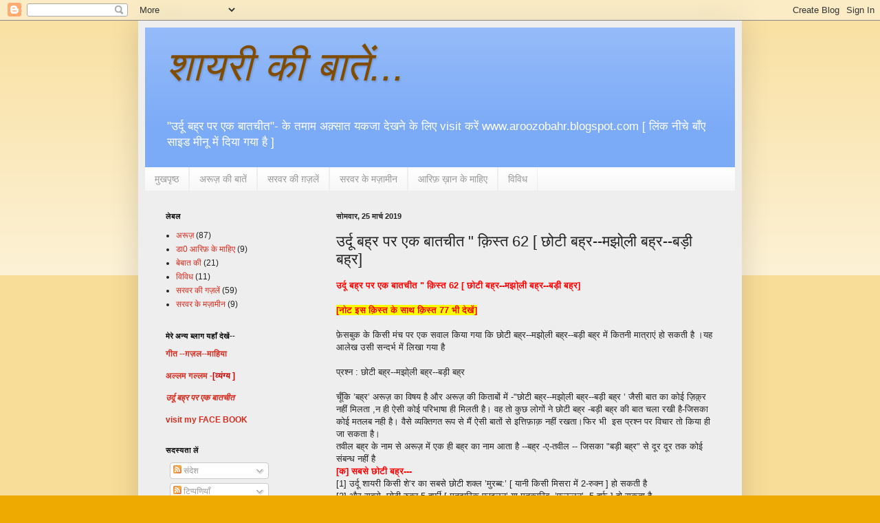

--- FILE ---
content_type: text/html; charset=UTF-8
request_url: https://urdusehindi.blogspot.com/2019/03/62.html
body_size: 15981
content:
<!DOCTYPE html>
<html class='v2' dir='ltr' lang='hi'>
<head>
<link href='https://www.blogger.com/static/v1/widgets/335934321-css_bundle_v2.css' rel='stylesheet' type='text/css'/>
<meta content='width=1100' name='viewport'/>
<meta content='text/html; charset=UTF-8' http-equiv='Content-Type'/>
<meta content='blogger' name='generator'/>
<link href='https://urdusehindi.blogspot.com/favicon.ico' rel='icon' type='image/x-icon'/>
<link href='https://urdusehindi.blogspot.com/2019/03/62.html' rel='canonical'/>
<link rel="alternate" type="application/atom+xml" title="श&#2366;यर&#2368; क&#2368; ब&#2366;त&#2375;&#2306;... - Atom" href="https://urdusehindi.blogspot.com/feeds/posts/default" />
<link rel="alternate" type="application/rss+xml" title="श&#2366;यर&#2368; क&#2368; ब&#2366;त&#2375;&#2306;... - RSS" href="https://urdusehindi.blogspot.com/feeds/posts/default?alt=rss" />
<link rel="service.post" type="application/atom+xml" title="श&#2366;यर&#2368; क&#2368; ब&#2366;त&#2375;&#2306;... - Atom" href="https://www.blogger.com/feeds/8881573028080804059/posts/default" />

<link rel="alternate" type="application/atom+xml" title="श&#2366;यर&#2368; क&#2368; ब&#2366;त&#2375;&#2306;... - Atom" href="https://urdusehindi.blogspot.com/feeds/5699443769613146887/comments/default" />
<!--Can't find substitution for tag [blog.ieCssRetrofitLinks]-->
<meta content='https://urdusehindi.blogspot.com/2019/03/62.html' property='og:url'/>
<meta content='उर्दू बह्र पर एक बातचीत &quot; क़िस्त 62 [ छोटी बह्र--मझो्ली बह्र--बड़ी बह्र]' property='og:title'/>
<meta content=' उर्दू बह्र पर एक बातचीत &quot; क़िस्त 62 [ छोटी बह्र--मझो्ली बह्र--बड़ी बह्र] [नोट इस क़िस्त के साथ क़िस्त 77 भी देखें]   फ़ेसबुक के किसी मंच पर एक स...' property='og:description'/>
<title>श&#2366;यर&#2368; क&#2368; ब&#2366;त&#2375;&#2306;...: उर&#2381;द&#2370; बह&#2381;र पर एक ब&#2366;तच&#2368;त " क़&#2367;स&#2381;त 62 [ छ&#2379;ट&#2368; बह&#2381;र--मझ&#2379;&#2381;ल&#2368; बह&#2381;र--बड़&#2368; बह&#2381;र]</title>
<style id='page-skin-1' type='text/css'><!--
/*
-----------------------------------------------
Blogger Template Style
Name:     Simple
Designer: Blogger
URL:      www.blogger.com
----------------------------------------------- */
/* Content
----------------------------------------------- */
body {
font: normal normal 12px Arial, Tahoma, Helvetica, FreeSans, sans-serif;
color: #222222;
background: #eeaa00 none repeat scroll top left;
padding: 0 40px 40px 40px;
}
html body .region-inner {
min-width: 0;
max-width: 100%;
width: auto;
}
h2 {
font-size: 22px;
}
a:link {
text-decoration:none;
color: #D52C1F;
}
a:visited {
text-decoration:none;
color: #d52c1f;
}
a:hover {
text-decoration:underline;
color: #ff9900;
}
.body-fauxcolumn-outer .fauxcolumn-inner {
background: transparent url(https://resources.blogblog.com/blogblog/data/1kt/simple/body_gradient_tile_light.png) repeat scroll top left;
_background-image: none;
}
.body-fauxcolumn-outer .cap-top {
position: absolute;
z-index: 1;
height: 400px;
width: 100%;
}
.body-fauxcolumn-outer .cap-top .cap-left {
width: 100%;
background: transparent url(https://resources.blogblog.com/blogblog/data/1kt/simple/gradients_light.png) repeat-x scroll top left;
_background-image: none;
}
.content-outer {
-moz-box-shadow: 0 0 40px rgba(0, 0, 0, .15);
-webkit-box-shadow: 0 0 5px rgba(0, 0, 0, .15);
-goog-ms-box-shadow: 0 0 10px #333333;
box-shadow: 0 0 40px rgba(0, 0, 0, .15);
margin-bottom: 1px;
}
.content-inner {
padding: 10px 10px;
}
.content-inner {
background-color: #EEEEEE;
}
/* Header
----------------------------------------------- */
.header-outer {
background: #7BAAF7 url(//www.blogblog.com/1kt/simple/gradients_light.png) repeat-x scroll 0 -400px;
_background-image: none;
}
.Header h1 {
font: italic normal 60px Arial, Tahoma, Helvetica, FreeSans, sans-serif;
color: #804d00;
text-shadow: 1px 2px 3px rgba(0, 0, 0, .2);
}
.Header h1 a {
color: #804d00;
}
.Header .description {
font-size: 140%;
color: #ffffff;
}
.header-inner .Header .titlewrapper {
padding: 22px 30px;
}
.header-inner .Header .descriptionwrapper {
padding: 0 30px;
}
/* Tabs
----------------------------------------------- */
.tabs-inner .section:first-child {
border-top: 0 solid #eeeeee;
}
.tabs-inner .section:first-child ul {
margin-top: -0;
border-top: 0 solid #eeeeee;
border-left: 0 solid #eeeeee;
border-right: 0 solid #eeeeee;
}
.tabs-inner .widget ul {
background: #f5f5f5 url(https://resources.blogblog.com/blogblog/data/1kt/simple/gradients_light.png) repeat-x scroll 0 -800px;
_background-image: none;
border-bottom: 1px solid #eeeeee;
margin-top: 0;
margin-left: -30px;
margin-right: -30px;
}
.tabs-inner .widget li a {
display: inline-block;
padding: .6em 1em;
font: normal normal 14px Arial, Tahoma, Helvetica, FreeSans, sans-serif;
color: #999999;
border-left: 1px solid #EEEEEE;
border-right: 1px solid #eeeeee;
}
.tabs-inner .widget li:first-child a {
border-left: none;
}
.tabs-inner .widget li.selected a, .tabs-inner .widget li a:hover {
color: #000000;
background-color: #eeeeee;
text-decoration: none;
}
/* Columns
----------------------------------------------- */
.main-outer {
border-top: 0 solid #eeeeee;
}
.fauxcolumn-left-outer .fauxcolumn-inner {
border-right: 1px solid #eeeeee;
}
.fauxcolumn-right-outer .fauxcolumn-inner {
border-left: 1px solid #eeeeee;
}
/* Headings
----------------------------------------------- */
div.widget > h2,
div.widget h2.title {
margin: 0 0 1em 0;
font: normal bold 11px Arial, Tahoma, Helvetica, FreeSans, sans-serif;
color: #000000;
}
/* Widgets
----------------------------------------------- */
.widget .zippy {
color: #999999;
text-shadow: 2px 2px 1px rgba(0, 0, 0, .1);
}
.widget .popular-posts ul {
list-style: none;
}
/* Posts
----------------------------------------------- */
h2.date-header {
font: normal bold 11px Arial, Tahoma, Helvetica, FreeSans, sans-serif;
}
.date-header span {
background-color: transparent;
color: #222222;
padding: inherit;
letter-spacing: inherit;
margin: inherit;
}
.main-inner {
padding-top: 30px;
padding-bottom: 30px;
}
.main-inner .column-center-inner {
padding: 0 15px;
}
.main-inner .column-center-inner .section {
margin: 0 15px;
}
.post {
margin: 0 0 25px 0;
}
h3.post-title, .comments h4 {
font: normal normal 22px Arial, Tahoma, Helvetica, FreeSans, sans-serif;
margin: .75em 0 0;
}
.post-body {
font-size: 110%;
line-height: 1.4;
position: relative;
}
.post-body img, .post-body .tr-caption-container, .Profile img, .Image img,
.BlogList .item-thumbnail img {
padding: 2px;
background: #ffffff;
border: 1px solid #eeeeee;
-moz-box-shadow: 1px 1px 5px rgba(0, 0, 0, .1);
-webkit-box-shadow: 1px 1px 5px rgba(0, 0, 0, .1);
box-shadow: 1px 1px 5px rgba(0, 0, 0, .1);
}
.post-body img, .post-body .tr-caption-container {
padding: 5px;
}
.post-body .tr-caption-container {
color: #222222;
}
.post-body .tr-caption-container img {
padding: 0;
background: transparent;
border: none;
-moz-box-shadow: 0 0 0 rgba(0, 0, 0, .1);
-webkit-box-shadow: 0 0 0 rgba(0, 0, 0, .1);
box-shadow: 0 0 0 rgba(0, 0, 0, .1);
}
.post-header {
margin: 0 0 1.5em;
line-height: 1.6;
font-size: 90%;
}
.post-footer {
margin: 20px -2px 0;
padding: 5px 10px;
color: #666666;
background-color: #f9f9f9;
border-bottom: 1px solid #eeeeee;
line-height: 1.6;
font-size: 90%;
}
#comments .comment-author {
padding-top: 1.5em;
border-top: 1px solid #eeeeee;
background-position: 0 1.5em;
}
#comments .comment-author:first-child {
padding-top: 0;
border-top: none;
}
.avatar-image-container {
margin: .2em 0 0;
}
#comments .avatar-image-container img {
border: 1px solid #eeeeee;
}
/* Comments
----------------------------------------------- */
.comments .comments-content .icon.blog-author {
background-repeat: no-repeat;
background-image: url([data-uri]);
}
.comments .comments-content .loadmore a {
border-top: 1px solid #999999;
border-bottom: 1px solid #999999;
}
.comments .comment-thread.inline-thread {
background-color: #f9f9f9;
}
.comments .continue {
border-top: 2px solid #999999;
}
/* Accents
---------------------------------------------- */
.section-columns td.columns-cell {
border-left: 1px solid #eeeeee;
}
.blog-pager {
background: transparent none no-repeat scroll top center;
}
.blog-pager-older-link, .home-link,
.blog-pager-newer-link {
background-color: #EEEEEE;
padding: 5px;
}
.footer-outer {
border-top: 0 dashed #bbbbbb;
}
/* Mobile
----------------------------------------------- */
body.mobile  {
background-size: auto;
}
.mobile .body-fauxcolumn-outer {
background: transparent none repeat scroll top left;
}
.mobile .body-fauxcolumn-outer .cap-top {
background-size: 100% auto;
}
.mobile .content-outer {
-webkit-box-shadow: 0 0 3px rgba(0, 0, 0, .15);
box-shadow: 0 0 3px rgba(0, 0, 0, .15);
}
.mobile .tabs-inner .widget ul {
margin-left: 0;
margin-right: 0;
}
.mobile .post {
margin: 0;
}
.mobile .main-inner .column-center-inner .section {
margin: 0;
}
.mobile .date-header span {
padding: 0.1em 10px;
margin: 0 -10px;
}
.mobile h3.post-title {
margin: 0;
}
.mobile .blog-pager {
background: transparent none no-repeat scroll top center;
}
.mobile .footer-outer {
border-top: none;
}
.mobile .main-inner, .mobile .footer-inner {
background-color: #EEEEEE;
}
.mobile-index-contents {
color: #222222;
}
.mobile-link-button {
background-color: #D52C1F;
}
.mobile-link-button a:link, .mobile-link-button a:visited {
color: #ffffff;
}
.mobile .tabs-inner .section:first-child {
border-top: none;
}
.mobile .tabs-inner .PageList .widget-content {
background-color: #eeeeee;
color: #000000;
border-top: 1px solid #eeeeee;
border-bottom: 1px solid #eeeeee;
}
.mobile .tabs-inner .PageList .widget-content .pagelist-arrow {
border-left: 1px solid #eeeeee;
}

--></style>
<style id='template-skin-1' type='text/css'><!--
body {
min-width: 878px;
}
.content-outer, .content-fauxcolumn-outer, .region-inner {
min-width: 878px;
max-width: 878px;
_width: 878px;
}
.main-inner .columns {
padding-left: 248px;
padding-right: 0px;
}
.main-inner .fauxcolumn-center-outer {
left: 248px;
right: 0px;
/* IE6 does not respect left and right together */
_width: expression(this.parentNode.offsetWidth -
parseInt("248px") -
parseInt("0px") + 'px');
}
.main-inner .fauxcolumn-left-outer {
width: 248px;
}
.main-inner .fauxcolumn-right-outer {
width: 0px;
}
.main-inner .column-left-outer {
width: 248px;
right: 100%;
margin-left: -248px;
}
.main-inner .column-right-outer {
width: 0px;
margin-right: -0px;
}
#layout {
min-width: 0;
}
#layout .content-outer {
min-width: 0;
width: 800px;
}
#layout .region-inner {
min-width: 0;
width: auto;
}
body#layout div.add_widget {
padding: 8px;
}
body#layout div.add_widget a {
margin-left: 32px;
}
--></style>
<link href='https://www.blogger.com/dyn-css/authorization.css?targetBlogID=8881573028080804059&amp;zx=d45f718c-5c3d-4ed8-8f2d-3630c3f9b816' media='none' onload='if(media!=&#39;all&#39;)media=&#39;all&#39;' rel='stylesheet'/><noscript><link href='https://www.blogger.com/dyn-css/authorization.css?targetBlogID=8881573028080804059&amp;zx=d45f718c-5c3d-4ed8-8f2d-3630c3f9b816' rel='stylesheet'/></noscript>
<meta name='google-adsense-platform-account' content='ca-host-pub-1556223355139109'/>
<meta name='google-adsense-platform-domain' content='blogspot.com'/>

</head>
<body class='loading variant-bold'>
<div class='navbar section' id='navbar' name='Navbar'><div class='widget Navbar' data-version='1' id='Navbar1'><script type="text/javascript">
    function setAttributeOnload(object, attribute, val) {
      if(window.addEventListener) {
        window.addEventListener('load',
          function(){ object[attribute] = val; }, false);
      } else {
        window.attachEvent('onload', function(){ object[attribute] = val; });
      }
    }
  </script>
<div id="navbar-iframe-container"></div>
<script type="text/javascript" src="https://apis.google.com/js/platform.js"></script>
<script type="text/javascript">
      gapi.load("gapi.iframes:gapi.iframes.style.bubble", function() {
        if (gapi.iframes && gapi.iframes.getContext) {
          gapi.iframes.getContext().openChild({
              url: 'https://www.blogger.com/navbar/8881573028080804059?po\x3d5699443769613146887\x26origin\x3dhttps://urdusehindi.blogspot.com',
              where: document.getElementById("navbar-iframe-container"),
              id: "navbar-iframe"
          });
        }
      });
    </script><script type="text/javascript">
(function() {
var script = document.createElement('script');
script.type = 'text/javascript';
script.src = '//pagead2.googlesyndication.com/pagead/js/google_top_exp.js';
var head = document.getElementsByTagName('head')[0];
if (head) {
head.appendChild(script);
}})();
</script>
</div></div>
<div class='body-fauxcolumns'>
<div class='fauxcolumn-outer body-fauxcolumn-outer'>
<div class='cap-top'>
<div class='cap-left'></div>
<div class='cap-right'></div>
</div>
<div class='fauxborder-left'>
<div class='fauxborder-right'></div>
<div class='fauxcolumn-inner'>
</div>
</div>
<div class='cap-bottom'>
<div class='cap-left'></div>
<div class='cap-right'></div>
</div>
</div>
</div>
<div class='content'>
<div class='content-fauxcolumns'>
<div class='fauxcolumn-outer content-fauxcolumn-outer'>
<div class='cap-top'>
<div class='cap-left'></div>
<div class='cap-right'></div>
</div>
<div class='fauxborder-left'>
<div class='fauxborder-right'></div>
<div class='fauxcolumn-inner'>
</div>
</div>
<div class='cap-bottom'>
<div class='cap-left'></div>
<div class='cap-right'></div>
</div>
</div>
</div>
<div class='content-outer'>
<div class='content-cap-top cap-top'>
<div class='cap-left'></div>
<div class='cap-right'></div>
</div>
<div class='fauxborder-left content-fauxborder-left'>
<div class='fauxborder-right content-fauxborder-right'></div>
<div class='content-inner'>
<header>
<div class='header-outer'>
<div class='header-cap-top cap-top'>
<div class='cap-left'></div>
<div class='cap-right'></div>
</div>
<div class='fauxborder-left header-fauxborder-left'>
<div class='fauxborder-right header-fauxborder-right'></div>
<div class='region-inner header-inner'>
<div class='header section' id='header' name='शीर्षलेख'><div class='widget Header' data-version='1' id='Header1'>
<div id='header-inner'>
<div class='titlewrapper'>
<h1 class='title'>
<a href='https://urdusehindi.blogspot.com/'>
श&#2366;यर&#2368; क&#2368; ब&#2366;त&#2375;&#2306;...
</a>
</h1>
</div>
<div class='descriptionwrapper'>
<p class='description'><span>"उर&#2381;द&#2370; बह&#2381;र पर एक ब&#2366;तच&#2368;त"- क&#2375; तम&#2366;म अक़&#2381;स&#2366;त यकज&#2366; द&#2375;खन&#2375; क&#2375; ल&#2367;ए visit कर&#2375;&#2306; www.aroozobahr.blogspot.com                
       [ ल&#2367;&#2306;क न&#2368;च&#2375; ब&#2366;&#2305;ए स&#2366;इड म&#2368;न&#2370; म&#2375;&#2306; द&#2367;य&#2366; गय&#2366; ह&#2376; ]</span></p>
</div>
</div>
</div></div>
</div>
</div>
<div class='header-cap-bottom cap-bottom'>
<div class='cap-left'></div>
<div class='cap-right'></div>
</div>
</div>
</header>
<div class='tabs-outer'>
<div class='tabs-cap-top cap-top'>
<div class='cap-left'></div>
<div class='cap-right'></div>
</div>
<div class='fauxborder-left tabs-fauxborder-left'>
<div class='fauxborder-right tabs-fauxborder-right'></div>
<div class='region-inner tabs-inner'>
<div class='tabs section' id='crosscol' name='परस्पर-कॉलम'><div class='widget PageList' data-version='1' id='PageList1'>
<h2>प&#2375;ज</h2>
<div class='widget-content'>
<ul>
<li>
<a href='https://urdusehindi.blogspot.com/'>म&#2369;खप&#2371;ष&#2381;ठ</a>
</li>
<li>
<a href='https://urdusehindi.blogspot.com/p/blog-page.html'>अर&#2370;ज़ क&#2368; ब&#2366;त&#2375;&#2306;</a>
</li>
<li>
<a href='https://urdusehindi.blogspot.com/p/blog-page_7.html'>सरवर क&#2368; ग़ज़ल&#2375;&#2306;</a>
</li>
<li>
<a href='https://urdusehindi.blogspot.com/p/blog-page_40.html'>सरवर क&#2375; मज़&#2366;म&#2368;न</a>
</li>
<li>
<a href='https://urdusehindi.blogspot.com/p/blog-page_31.html'>आर&#2367;फ़ ख़&#2366;न क&#2375; म&#2366;ह&#2367;ए</a>
</li>
<li>
<a href='https://urdusehindi.blogspot.com/p/blog-page_33.html'>व&#2367;व&#2367;ध</a>
</li>
</ul>
<div class='clear'></div>
</div>
</div></div>
<div class='tabs no-items section' id='crosscol-overflow' name='Cross-Column 2'></div>
</div>
</div>
<div class='tabs-cap-bottom cap-bottom'>
<div class='cap-left'></div>
<div class='cap-right'></div>
</div>
</div>
<div class='main-outer'>
<div class='main-cap-top cap-top'>
<div class='cap-left'></div>
<div class='cap-right'></div>
</div>
<div class='fauxborder-left main-fauxborder-left'>
<div class='fauxborder-right main-fauxborder-right'></div>
<div class='region-inner main-inner'>
<div class='columns fauxcolumns'>
<div class='fauxcolumn-outer fauxcolumn-center-outer'>
<div class='cap-top'>
<div class='cap-left'></div>
<div class='cap-right'></div>
</div>
<div class='fauxborder-left'>
<div class='fauxborder-right'></div>
<div class='fauxcolumn-inner'>
</div>
</div>
<div class='cap-bottom'>
<div class='cap-left'></div>
<div class='cap-right'></div>
</div>
</div>
<div class='fauxcolumn-outer fauxcolumn-left-outer'>
<div class='cap-top'>
<div class='cap-left'></div>
<div class='cap-right'></div>
</div>
<div class='fauxborder-left'>
<div class='fauxborder-right'></div>
<div class='fauxcolumn-inner'>
</div>
</div>
<div class='cap-bottom'>
<div class='cap-left'></div>
<div class='cap-right'></div>
</div>
</div>
<div class='fauxcolumn-outer fauxcolumn-right-outer'>
<div class='cap-top'>
<div class='cap-left'></div>
<div class='cap-right'></div>
</div>
<div class='fauxborder-left'>
<div class='fauxborder-right'></div>
<div class='fauxcolumn-inner'>
</div>
</div>
<div class='cap-bottom'>
<div class='cap-left'></div>
<div class='cap-right'></div>
</div>
</div>
<!-- corrects IE6 width calculation -->
<div class='columns-inner'>
<div class='column-center-outer'>
<div class='column-center-inner'>
<div class='main section' id='main' name='मुख्‍य'><div class='widget Blog' data-version='1' id='Blog1'>
<div class='blog-posts hfeed'>

          <div class="date-outer">
        
<h2 class='date-header'><span>स&#2379;मव&#2366;र, 25 म&#2366;र&#2381;च 2019</span></h2>

          <div class="date-posts">
        
<div class='post-outer'>
<div class='post hentry uncustomized-post-template' itemprop='blogPost' itemscope='itemscope' itemtype='http://schema.org/BlogPosting'>
<meta content='8881573028080804059' itemprop='blogId'/>
<meta content='5699443769613146887' itemprop='postId'/>
<a name='5699443769613146887'></a>
<h3 class='post-title entry-title' itemprop='name'>
उर&#2381;द&#2370; बह&#2381;र पर एक ब&#2366;तच&#2368;त " क़&#2367;स&#2381;त 62 [ छ&#2379;ट&#2368; बह&#2381;र--मझ&#2379;&#2381;ल&#2368; बह&#2381;र--बड़&#2368; बह&#2381;र]
</h3>
<div class='post-header'>
<div class='post-header-line-1'></div>
</div>
<div class='post-body entry-content' id='post-body-5699443769613146887' itemprop='description articleBody'>
<div dir="ltr" style="text-align: left;" trbidi="on">
<span style="color: red;"><b>उर&#2381;द&#2370; बह&#2381;र पर एक ब&#2366;तच&#2368;त " क़&#2367;स&#2381;त 62 [ छ&#2379;ट&#2368; बह&#2381;र--मझ&#2379;&#2381;ल&#2368; बह&#2381;र--बड़&#2368; बह&#2381;र]</b></span></div><div dir="ltr" style="text-align: left;" trbidi="on"><span style="color: red;"><b><br /></b></span></div><div dir="ltr" style="text-align: left;" trbidi="on"><span style="color: red;"><b><span style="background-color: #fcff01;">[न&#2379;ट इस क़&#2367;स&#2381;त क&#2375; स&#2366;थ क़&#2367;स&#2381;त 77 भ&#2368; द&#2375;ख&#2375;&#2306;]</span><br /></b></span>
<br />
फ़&#2375;सब&#2369;क क&#2375; क&#2367;स&#2368; म&#2306;च पर एक सव&#2366;ल क&#2367;य&#2366; गय&#2366; क&#2367; छ&#2379;ट&#2368; बह&#2381;र--मझ&#2379;&#2381;ल&#2368; बह&#2381;र--बड़&#2368; बह&#2381;र म&#2375;&#2306; क&#2367;तन&#2368; म&#2366;त&#2381;र&#2366;ए&#2306; ह&#2379; सकत&#2368; ह&#2376; &#2404;यह आल&#2375;ख उस&#2368; सन&#2381;दर&#2381;भ म&#2375;&#2306; ल&#2367;ख&#2366; गय&#2366; ह&#2376;<br />
<br />
प&#2381;रश&#2381;न : छ&#2379;ट&#2368; बह&#2381;र--मझ&#2379;&#2381;ल&#2368; बह&#2381;र--बड़&#2368; बह&#2381;र<br />
<br />
च&#2370;&#2305;क&#2367; &#8217;बह&#2381;र&#8217; अर&#2370;ज़ क&#2366; व&#2367;षय ह&#2376; और अर&#2370;ज़ क&#2368; क&#2367;त&#2366;ब&#2379;&#2306; म&#2375;&#2306; -"छ&#2379;ट&#2368; बह&#2381;र--मझ&#2379;&#2381;ल&#2368; बह&#2381;र--बड़&#2368; बह&#2381;र &#8217; ज&#2376;स&#2368; ब&#2366;त क&#2366; क&#2379;ई ज़&#2367;क़&#2381;र नह&#2368;&#2306; म&#2367;लत&#2366; ,न ह&#2368; ऐस&#2368; क&#2379;ई पर&#2367;भ&#2366;ष&#2366; ह&#2368; म&#2367;लत&#2368; ह&#2376;&#2404; वह त&#2379; क&#2369;छ ल&#2379;ग&#2379;&#2306; न&#2375; छ&#2379;ट&#2368; बह&#2381;र -बड़&#2368; बह&#2381;र क&#2368; ब&#2366;त चल&#2366; रख&#2368; ह&#2376;-ज&#2367;सक&#2366; क&#2379;ई मतलब नह&#2368; ह&#2376;&#2404; व&#2376;स&#2375; व&#2381;यक&#2381;त&#2367;गत र&#2370;प स&#2375; म&#2376;&#2306; ऐस&#2368; ब&#2366;त&#2379;&#2306; स&#2375; इत&#2381;त&#2367;फ़&#2366;क़ नह&#2368;&#2306; रखत&#2366;&#2404;फ&#2367;र भ&#2368;&nbsp; इस प&#2381;रश&#2381;न पर व&#2367;च&#2366;र त&#2379; क&#2367;य&#2366; ह&#2368; ज&#2366; सकत&#2366; ह&#2376;&#2404;<br />
तव&#2368;ल बह&#2381;र क&#2375; न&#2366;म स&#2375; अर&#2370;ज़ म&#2375;&#2306; एक ह&#2368; बह&#2381;र क&#2366; न&#2366;म आत&#2366; ह&#2376; --बह&#2381;र -ए-तव&#2368;ल -- ज&#2367;सक&#2366; "बड़&#2368; बह&#2381;र" स&#2375; द&#2370;र द&#2370;र तक क&#2379;ई स&#2306;बन&#2381;ध नह&#2368;&#2306; ह&#2376;<br />
<b><span style="color: red;">[क] सबस&#2375; छ&#2379;ट&#2368; बह&#2381;र---</span></b><br />
[1] उर&#2381;द&#2370; श&#2366;यर&#2368; क&#2367;स&#2368; श&#2375;&#8217;र क&#2366; सबस&#2375; छ&#2379;ट&#2368; शक&#2381;ल &#8217;म&#2369;रब&#2381;ब:&#8217; [ य&#2366;न&#2368; क&#2367;स&#2368; म&#2367;सर&#2366; म&#2375;&#2306; 2-र&#2369;क&#2381;न ] ह&#2379; सकत&#2368; ह&#2376;<br />
[2] और सबस&#2375;&nbsp; छ&#2379;ट&#2368; र&#2369;क&#2381;न 5-हर&#2381;फ़&#2368; [ म&#2369;तद&#2366;र&#2367;क फ़&#2366;इल&#2369;न&#8217; य&#2366; म&#2369;तक़&#2366;र&#2367;ब&nbsp; &#8217;फ़ऊल&#2369;न&#8217; -5-हर&#2381;फ़ ] ह&#2379; सकत&#2366; ह&#2376;<br />
[3] अगर &#8217;फ़&#2366;इल&#2369;न]-212 पर ख़ब&#2381;न क&#2366; ज़&#2367;ह&#2366;फ़ लग&#2366;ए&#2305; त&#2379; मख़&#2381;ब&#2370;न -फ़अ&#8217;ल&#2369;न [ 112] य&#2366;न&#2368; 4- हर&#2381;फ़ बर&#2366;मद ह&#2379; सकत&#2366; ह&#2376; [ तस&#2381;क&#2368;न-ए-औसत क&#2368; अमल स&#2375; भ&#2368; 4-हर&#2381;फ़&#2368; वज़न ह&#2368; बर&#2366;मद ह&#2379;ग&#2366;&#2404;<br />
[4]&nbsp; &nbsp;अगर फ़&#2366;इल&#2369;न&nbsp; 212 पर &#8217;हज़ज़&#8217; क&#2366; ज़&#2367;ह&#2366;फ़ लग&#2366;ए त&#2379; &#8217;अहज़ज़ य&#2366; महज़&#2370;ज़ ] फ़&#2375; [2] बर&#2366;मद ह&#2379;ग&#2366;<br />
अत: म&#2375;र&#2375; ख़य&#2366;ल स&#2375;&nbsp;&nbsp;<span style="color: blue;"><b>बह&#2381;र-ए-म&#2369;तद&#2366;र&#2367;क म&#2369;रब&#2381;ब : मख़&#2381;ब&#2370;न महज़&#2370;ज़ [</b></span>फ़अ&#8217;ल&#2369;न-फ़&#2375;] य&#2366;न&#2368; 112-2 क&#2366; वज़न [क&#2369;ल म&#2366;त&#2381;र&#2366; 6 ] ह&#2366;स&#2367;ल ह&#2379;ग&#2368; य&#2366; ऐस&#2368; ह&#2368; म&#2369;तक़&#2366;र&#2367;ब म&#2375;&#2306; भ&#2368; क&#2379;ई और बह&#2381;र बर&#2366;मद ह&#2379; सकत&#2368; ह&#2376;<br />
<br />
श&#2366;यद यह&#2368; 6- म&#2366;त&#2381;र&#2366; भ&#2366;र व&#2366;ल&#2368; सबस&#2375; "छ&#2378;ट&#2368;&#8217; बहर ह&#2379; &#2404;<br />
<b><span style="color: red;">[ख]&nbsp; सबस&#2375; लम&#2381;ब&#2368; बह&#2381;र</span></b><br />
[ 1] उर&#2381;द&#2370; श&#2366;यर&#2368; म&#2375;&#2306; सबस&#2375; लम&#2381;ब&#2366; वज़न &#8217;म&#2369;सम&#2381;मन म&#2369;ज़&#2366;अ&#8217;फ़ [ 16-र&#2369;क&#2381;न&#2368; ] क&#2366; ह&#2379;त&#2366; ह&#2376;<br />
[2] और सबस&#2375; बड़&#2366; वज़न - 7-हर&#2381;फ़&#2368; र&#2369;क&#2381;न [ ज&#2376;स&#2375; फ़&#2366;इल&#2366;त&#2369;न----मफ़&#2366;ईल&#2369;न---म&#2369;स तफ़ इल&#2369;न --वग़&#2376;रह वग़&#2376;रह] ह&#2379;त&#2366; ह&#2376;<br />
अत: बह&#2381;र-ए-हज़ज म&#2369;सम&#2381;मन म&#2369;ज़&#2366;अ&#8217;फ़&nbsp; ज&#2367;सम&#2375; एक म&#2367;सर&#2375; म&#2375;&#2306; 8-र&#2369;क&#2381;न [ मफ़&#2366;ईल&#2369;न---मफ़&#2366;ईल&#2369;न---मफ़&#2366;ईल&#2369;न---मफ़&#2366;ईल&#2369;न // मफ़&#2366;ईल&#2369;न---मफ़&#2366;ईल&#2369;न--मफ़&#2366;ईल&#2369;न--मफ़&#2366;ईल&#2369;न\<br />
य&#2366;न&#2368; 1222---1222----1222----1222--// 1222---1222--1222--1222- = क&#2369;ल 56 म&#2366;त&#2381;र&#2366;<br />
यह&#2368; ब&#2366;त अन&#2381;य 7-हर&#2381;फ़&#2368; र&#2369;क&#2381;न क&#2375; स&#2366;थ भ&#2368; ल&#2366;ग&#2370; ह&#2379;ग&#2366;<br />
अत: म&#2375;र&#2375; ख़य&#2366;ल स&#2375;&nbsp;<b><span style="color: blue;">"बह&#2381;र-ए-हज़ज म&#2369;सम&#2381;मन म&#2369;ज़&#2366;अ&#8217;फ़"</span></b>&nbsp;[ 56 म&#2366;त&#2381;र&#2366;] सबस&#2375; लम&#2381;ब&#2368; बह&#2381;र ह&#2379; सकत&#2368; ह&#2376;<br />
&nbsp;ज&#2379; बह&#2381;र इन द&#2379;न&#2379;&#2306; स&#2368;म&#2366;ओ&#2306; म&#2375;&#2306; न आत&#2368; ह&#2379; उस&#2375; &#8217;मझ&#2379;ल&#2368; बह&#2381;र &#8217; कह सकत&#2375; ह&#2376;<br />
<br />
[न&#2379;ट -इस म&#2306;च पर कई &#8217;आल&#2367;म उस&#2381;त&#2366;द&#8217; और अर&#2370;ज़ क&#2375; ज&#2366;नक&#2366;र म&#2380;ज&#2370;द ह&#2376; अत: उन स&#2375; दस&#2381;तबस&#2381;त&#2366; ग&#2369;ज़&#2366;र&#2367;श ह&#2376; क&#2367; इस व&#2367;षय पर व&#2379; ल&#2379;ग भ&#2368; अपन&#2375; व&#2367;च&#2366;र रख&#2375;&#2306; ज&#2367;सस&#2375; अन&#2381;य ल&#2379;ग भ&#2368; ल&#2366;भ&#2366;न&#2381;व&#2367;त ह&#2379; सक&#2375; ]<br />
स&#2366;दर<br /><b style="color: red;"><span style="background-color: #fcff01;">[न&#2379;ट इस क़&#2367;स&#2381;त क&#2375; स&#2366;थ क़&#2367;स&#2381;त 77 भ&#2368; द&#2375;ख&#2375;&#2306;]</span></b></div><div dir="ltr" style="text-align: left;" trbidi="on">-आनन&#2381;द प&#2366;ठक-<br />
<div>
<br /></div>
</div>
<div style='clear: both;'></div>
</div>
<div class='post-footer'>
<div class='post-footer-line post-footer-line-1'>
<span class='post-author vcard'>
प&#2381;रस&#2381;त&#2369;तकर&#2381;त&#2366;
<span class='fn' itemprop='author' itemscope='itemscope' itemtype='http://schema.org/Person'>
<span itemprop='name'>आनन&#2381;द प&#2366;ठक</span>
</span>
</span>
<span class='post-timestamp'>
पर
<meta content='https://urdusehindi.blogspot.com/2019/03/62.html' itemprop='url'/>
<a class='timestamp-link' href='https://urdusehindi.blogspot.com/2019/03/62.html' rel='bookmark' title='permanent link'><abbr class='published' itemprop='datePublished' title='2019-03-25T23:25:00-07:00'>11:25 pm</abbr></a>
</span>
<span class='post-comment-link'>
</span>
<span class='post-icons'>
<span class='item-control blog-admin pid-2066817269'>
<a href='https://www.blogger.com/post-edit.g?blogID=8881573028080804059&postID=5699443769613146887&from=pencil' title='संदेश का संपादन करें'>
<img alt='' class='icon-action' height='18' src='https://resources.blogblog.com/img/icon18_edit_allbkg.gif' width='18'/>
</a>
</span>
</span>
<div class='post-share-buttons goog-inline-block'>
<a class='goog-inline-block share-button sb-email' href='https://www.blogger.com/share-post.g?blogID=8881573028080804059&postID=5699443769613146887&target=email' target='_blank' title='इसे ईमेल करें'><span class='share-button-link-text'>इस&#2375; ईम&#2375;ल कर&#2375;&#2306;</span></a><a class='goog-inline-block share-button sb-blog' href='https://www.blogger.com/share-post.g?blogID=8881573028080804059&postID=5699443769613146887&target=blog' onclick='window.open(this.href, "_blank", "height=270,width=475"); return false;' target='_blank' title='इसे ब्लॉग करें! '><span class='share-button-link-text'>इस&#2375; ब&#2381;ल&#2377;ग कर&#2375;&#2306;! </span></a><a class='goog-inline-block share-button sb-twitter' href='https://www.blogger.com/share-post.g?blogID=8881573028080804059&postID=5699443769613146887&target=twitter' target='_blank' title='X पर शेयर करें'><span class='share-button-link-text'>X पर श&#2375;यर कर&#2375;&#2306;</span></a><a class='goog-inline-block share-button sb-facebook' href='https://www.blogger.com/share-post.g?blogID=8881573028080804059&postID=5699443769613146887&target=facebook' onclick='window.open(this.href, "_blank", "height=430,width=640"); return false;' target='_blank' title='Facebook पर शेयर करें'><span class='share-button-link-text'>Facebook पर श&#2375;यर कर&#2375;&#2306;</span></a><a class='goog-inline-block share-button sb-pinterest' href='https://www.blogger.com/share-post.g?blogID=8881573028080804059&postID=5699443769613146887&target=pinterest' target='_blank' title='Pinterest पर शेयर करें'><span class='share-button-link-text'>Pinterest पर श&#2375;यर कर&#2375;&#2306;</span></a>
</div>
</div>
<div class='post-footer-line post-footer-line-2'>
<span class='post-labels'>
ल&#2375;बल:
<a href='https://urdusehindi.blogspot.com/search/label/%E0%A4%85%E0%A4%B0%E0%A5%82%E0%A5%9B' rel='tag'>अर&#2370;ज़</a>
</span>
</div>
<div class='post-footer-line post-footer-line-3'>
<span class='post-location'>
</span>
</div>
</div>
</div>
<div class='comments' id='comments'>
<a name='comments'></a>
<h4>1 ट&#2367;प&#2381;पण&#2368;:</h4>
<div class='comments-content'>
<script async='async' src='' type='text/javascript'></script>
<script type='text/javascript'>
    (function() {
      var items = null;
      var msgs = null;
      var config = {};

// <![CDATA[
      var cursor = null;
      if (items && items.length > 0) {
        cursor = parseInt(items[items.length - 1].timestamp) + 1;
      }

      var bodyFromEntry = function(entry) {
        var text = (entry &&
                    ((entry.content && entry.content.$t) ||
                     (entry.summary && entry.summary.$t))) ||
            '';
        if (entry && entry.gd$extendedProperty) {
          for (var k in entry.gd$extendedProperty) {
            if (entry.gd$extendedProperty[k].name == 'blogger.contentRemoved') {
              return '<span class="deleted-comment">' + text + '</span>';
            }
          }
        }
        return text;
      }

      var parse = function(data) {
        cursor = null;
        var comments = [];
        if (data && data.feed && data.feed.entry) {
          for (var i = 0, entry; entry = data.feed.entry[i]; i++) {
            var comment = {};
            // comment ID, parsed out of the original id format
            var id = /blog-(\d+).post-(\d+)/.exec(entry.id.$t);
            comment.id = id ? id[2] : null;
            comment.body = bodyFromEntry(entry);
            comment.timestamp = Date.parse(entry.published.$t) + '';
            if (entry.author && entry.author.constructor === Array) {
              var auth = entry.author[0];
              if (auth) {
                comment.author = {
                  name: (auth.name ? auth.name.$t : undefined),
                  profileUrl: (auth.uri ? auth.uri.$t : undefined),
                  avatarUrl: (auth.gd$image ? auth.gd$image.src : undefined)
                };
              }
            }
            if (entry.link) {
              if (entry.link[2]) {
                comment.link = comment.permalink = entry.link[2].href;
              }
              if (entry.link[3]) {
                var pid = /.*comments\/default\/(\d+)\?.*/.exec(entry.link[3].href);
                if (pid && pid[1]) {
                  comment.parentId = pid[1];
                }
              }
            }
            comment.deleteclass = 'item-control blog-admin';
            if (entry.gd$extendedProperty) {
              for (var k in entry.gd$extendedProperty) {
                if (entry.gd$extendedProperty[k].name == 'blogger.itemClass') {
                  comment.deleteclass += ' ' + entry.gd$extendedProperty[k].value;
                } else if (entry.gd$extendedProperty[k].name == 'blogger.displayTime') {
                  comment.displayTime = entry.gd$extendedProperty[k].value;
                }
              }
            }
            comments.push(comment);
          }
        }
        return comments;
      };

      var paginator = function(callback) {
        if (hasMore()) {
          var url = config.feed + '?alt=json&v=2&orderby=published&reverse=false&max-results=50';
          if (cursor) {
            url += '&published-min=' + new Date(cursor).toISOString();
          }
          window.bloggercomments = function(data) {
            var parsed = parse(data);
            cursor = parsed.length < 50 ? null
                : parseInt(parsed[parsed.length - 1].timestamp) + 1
            callback(parsed);
            window.bloggercomments = null;
          }
          url += '&callback=bloggercomments';
          var script = document.createElement('script');
          script.type = 'text/javascript';
          script.src = url;
          document.getElementsByTagName('head')[0].appendChild(script);
        }
      };
      var hasMore = function() {
        return !!cursor;
      };
      var getMeta = function(key, comment) {
        if ('iswriter' == key) {
          var matches = !!comment.author
              && comment.author.name == config.authorName
              && comment.author.profileUrl == config.authorUrl;
          return matches ? 'true' : '';
        } else if ('deletelink' == key) {
          return config.baseUri + '/comment/delete/'
               + config.blogId + '/' + comment.id;
        } else if ('deleteclass' == key) {
          return comment.deleteclass;
        }
        return '';
      };

      var replybox = null;
      var replyUrlParts = null;
      var replyParent = undefined;

      var onReply = function(commentId, domId) {
        if (replybox == null) {
          // lazily cache replybox, and adjust to suit this style:
          replybox = document.getElementById('comment-editor');
          if (replybox != null) {
            replybox.height = '250px';
            replybox.style.display = 'block';
            replyUrlParts = replybox.src.split('#');
          }
        }
        if (replybox && (commentId !== replyParent)) {
          replybox.src = '';
          document.getElementById(domId).insertBefore(replybox, null);
          replybox.src = replyUrlParts[0]
              + (commentId ? '&parentID=' + commentId : '')
              + '#' + replyUrlParts[1];
          replyParent = commentId;
        }
      };

      var hash = (window.location.hash || '#').substring(1);
      var startThread, targetComment;
      if (/^comment-form_/.test(hash)) {
        startThread = hash.substring('comment-form_'.length);
      } else if (/^c[0-9]+$/.test(hash)) {
        targetComment = hash.substring(1);
      }

      // Configure commenting API:
      var configJso = {
        'maxDepth': config.maxThreadDepth
      };
      var provider = {
        'id': config.postId,
        'data': items,
        'loadNext': paginator,
        'hasMore': hasMore,
        'getMeta': getMeta,
        'onReply': onReply,
        'rendered': true,
        'initComment': targetComment,
        'initReplyThread': startThread,
        'config': configJso,
        'messages': msgs
      };

      var render = function() {
        if (window.goog && window.goog.comments) {
          var holder = document.getElementById('comment-holder');
          window.goog.comments.render(holder, provider);
        }
      };

      // render now, or queue to render when library loads:
      if (window.goog && window.goog.comments) {
        render();
      } else {
        window.goog = window.goog || {};
        window.goog.comments = window.goog.comments || {};
        window.goog.comments.loadQueue = window.goog.comments.loadQueue || [];
        window.goog.comments.loadQueue.push(render);
      }
    })();
// ]]>
  </script>
<div id='comment-holder'>
<div class="comment-thread toplevel-thread"><ol id="top-ra"><li class="comment" id="c7388926048404858014"><div class="avatar-image-container"><img src="//blogger.googleusercontent.com/img/b/R29vZ2xl/AVvXsEjAVQGOwypIMrwbNfsTolDX5BFbksn_HH47E7dirg5mfLoBauIk00VPdIFynQH2nNvLyUfPBJ9JX7zCr9D8s9IujAmr_kUHH70nsjTlnfA3BCrueC6-uHmpGsj74gBrrZ8/s45-c/Akhilesh.jpg" alt=""/></div><div class="comment-block"><div class="comment-header"><cite class="user"><a href="https://www.blogger.com/profile/01074678910658819523" rel="nofollow">Akhilesh Soni</a></cite><span class="icon user "></span><span class="datetime secondary-text"><a rel="nofollow" href="https://urdusehindi.blogspot.com/2019/03/62.html?showComment=1565360931842#c7388926048404858014">9 अगस&#2381;त 2019 क&#2379; 7:28 am बज&#2375;</a></span></div><p class="comment-content">स&#2366;र&#2381;थक ज&#2366;नक&#2366;र&#2368;, व&#2367;च&#2366;रण&#2368;य भ&#2368; </p><span class="comment-actions secondary-text"><a class="comment-reply" target="_self" data-comment-id="7388926048404858014">जव&#2366;ब द&#2375;&#2306;</a><span class="item-control blog-admin blog-admin pid-1621985927"><a target="_self" href="https://www.blogger.com/comment/delete/8881573028080804059/7388926048404858014">हट&#2366;ए&#2306;</a></span></span></div><div class="comment-replies"><div id="c7388926048404858014-rt" class="comment-thread inline-thread hidden"><span class="thread-toggle thread-expanded"><span class="thread-arrow"></span><span class="thread-count"><a target="_self">उत&#2381;तर</a></span></span><ol id="c7388926048404858014-ra" class="thread-chrome thread-expanded"><div></div><div id="c7388926048404858014-continue" class="continue"><a class="comment-reply" target="_self" data-comment-id="7388926048404858014">जव&#2366;ब द&#2375;&#2306;</a></div></ol></div></div><div class="comment-replybox-single" id="c7388926048404858014-ce"></div></li></ol><div id="top-continue" class="continue"><a class="comment-reply" target="_self">ट&#2367;प&#2381;पण&#2368; ज&#2379;ड&#2364;&#2375;&#2306;</a></div><div class="comment-replybox-thread" id="top-ce"></div><div class="loadmore hidden" data-post-id="5699443769613146887"><a target="_self">ज&#2364;&#2381;य&#2366;द&#2366; ल&#2379;ड कर&#2375;&#2306;...</a></div></div>
</div>
</div>
<p class='comment-footer'>
<div class='comment-form'>
<a name='comment-form'></a>
<p>
</p>
<a href='https://www.blogger.com/comment/frame/8881573028080804059?po=5699443769613146887&hl=hi&saa=85391&origin=https://urdusehindi.blogspot.com' id='comment-editor-src'></a>
<iframe allowtransparency='true' class='blogger-iframe-colorize blogger-comment-from-post' frameborder='0' height='410px' id='comment-editor' name='comment-editor' src='' width='100%'></iframe>
<script src='https://www.blogger.com/static/v1/jsbin/2830521187-comment_from_post_iframe.js' type='text/javascript'></script>
<script type='text/javascript'>
      BLOG_CMT_createIframe('https://www.blogger.com/rpc_relay.html');
    </script>
</div>
</p>
<div id='backlinks-container'>
<div id='Blog1_backlinks-container'>
</div>
</div>
</div>
</div>

        </div></div>
      
</div>
<div class='blog-pager' id='blog-pager'>
<span id='blog-pager-newer-link'>
<a class='blog-pager-newer-link' href='https://urdusehindi.blogspot.com/2019/08/63.html' id='Blog1_blog-pager-newer-link' title='नई पोस्ट'>नई प&#2379;स&#2381;ट</a>
</span>
<span id='blog-pager-older-link'>
<a class='blog-pager-older-link' href='https://urdusehindi.blogspot.com/2019/01/blog-post.html' id='Blog1_blog-pager-older-link' title='पुरानी पोस्ट'>प&#2369;र&#2366;न&#2368; प&#2379;स&#2381;ट</a>
</span>
<a class='home-link' href='https://urdusehindi.blogspot.com/'>म&#2369;ख&#2381;यप&#2371;ष&#2381;ठ</a>
</div>
<div class='clear'></div>
<div class='post-feeds'>
<div class='feed-links'>
सदस&#2381;यत&#2366; ल&#2375;&#2306;
<a class='feed-link' href='https://urdusehindi.blogspot.com/feeds/5699443769613146887/comments/default' target='_blank' type='application/atom+xml'>ट&#2367;प&#2381;पण&#2367;य&#2366;&#2305; भ&#2375;ज&#2375;&#2306; (Atom)</a>
</div>
</div>
</div></div>
</div>
</div>
<div class='column-left-outer'>
<div class='column-left-inner'>
<aside>
<div class='sidebar section' id='sidebar-left-1'><div class='widget Label' data-version='1' id='Label1'>
<h2>ल&#2375;बल</h2>
<div class='widget-content list-label-widget-content'>
<ul>
<li>
<a dir='ltr' href='https://urdusehindi.blogspot.com/search/label/%E0%A4%85%E0%A4%B0%E0%A5%82%E0%A5%9B'>अर&#2370;ज़</a>
<span dir='ltr'>(87)</span>
</li>
<li>
<a dir='ltr' href='https://urdusehindi.blogspot.com/search/label/%E0%A4%A1%E0%A4%BE0%20%E0%A4%86%E0%A4%B0%E0%A4%BF%E0%A5%9E%20%E0%A4%95%E0%A5%87%20%E0%A4%AE%E0%A4%BE%E0%A4%B9%E0%A4%BF%E0%A4%8F'>ड&#2366;0 आर&#2367;फ़ क&#2375; म&#2366;ह&#2367;ए</a>
<span dir='ltr'>(9)</span>
</li>
<li>
<a dir='ltr' href='https://urdusehindi.blogspot.com/search/label/%E0%A4%AC%E0%A5%87%E0%A4%AC%E0%A4%BE%E0%A4%A4%20%E0%A4%95%E0%A5%80'>ब&#2375;ब&#2366;त क&#2368;</a>
<span dir='ltr'>(21)</span>
</li>
<li>
<a dir='ltr' href='https://urdusehindi.blogspot.com/search/label/%E0%A4%B5%E0%A4%BF%E0%A4%B5%E0%A4%BF%E0%A4%A7'>व&#2367;व&#2367;ध</a>
<span dir='ltr'>(11)</span>
</li>
<li>
<a dir='ltr' href='https://urdusehindi.blogspot.com/search/label/%E0%A4%B8%E0%A4%B0%E0%A4%B5%E0%A4%B0%20%E0%A4%95%E0%A5%80%20%E0%A4%97%E0%A5%9B%E0%A4%B2%E0%A5%87%E0%A4%82'>सरवर क&#2368; गज़ल&#2375;&#2306;</a>
<span dir='ltr'>(59)</span>
</li>
<li>
<a dir='ltr' href='https://urdusehindi.blogspot.com/search/label/%E0%A4%B8%E0%A4%B0%E0%A4%B5%E0%A4%B0%20%E0%A4%95%E0%A5%87%20%E0%A4%AE%E0%A5%9B%E0%A4%BE%E0%A4%AE%E0%A5%80%E0%A4%A8'>सरवर क&#2375; मज़&#2366;म&#2368;न</a>
<span dir='ltr'>(9)</span>
</li>
</ul>
<div class='clear'></div>
</div>
</div><div class='widget Text' data-version='1' id='Text1'>
<h2 class='title'>म&#2375;र&#2375; अन&#2381;य ब&#2381;ल&#2366;ग यह&#2366;&#2305; द&#2375;ख&#2375;&#2306;--</h2>
<div class='widget-content'>
<b style="font-style: normal;"><span =""  style="color:#cc0000;"><a href="http://akpathak3107.blogspot.com/">ग&#2368;त --ग़ज़ल--म&#2366;ह&#2367;य&#2366;</a></span></b><div><br /><div style="font-style: normal;"><b><span =""  style="color:#cc0000;"><a href="http://anand3107.blogspot.com/">अल&#2381;लम गल&#2381;लम -</a>[व&#2381;य&#2306;ग&#2381;य ]</span></b></div><div style="font-style: normal; font-weight: normal;"><br /></div><div><b><span =""  style="color:#cc0000;"><i><a href="http://aroozobahr.blogspot.com/">उर&#2381;द&#2370; बह&#2381;र पर एक ब&#2366;तच&#2368;त</a></i></span></b></div></div><div><b><span =""  style="color:#cc0000;"><br /></span></b></div><div><b><span =""  style="color:#cc0000;"><a href="http://facebook.com/akpathak3107">visit my FACE BOOK </a></span></b></div>
</div>
<div class='clear'></div>
</div><div class='widget Subscribe' data-version='1' id='Subscribe1'>
<div style='white-space:nowrap'>
<h2 class='title'>सदस&#2381;यत&#2366; ल&#2375;&#2306;</h2>
<div class='widget-content'>
<div class='subscribe-wrapper subscribe-type-POST'>
<div class='subscribe expanded subscribe-type-POST' id='SW_READER_LIST_Subscribe1POST' style='display:none;'>
<div class='top'>
<span class='inner' onclick='return(_SW_toggleReaderList(event, "Subscribe1POST"));'>
<img class='subscribe-dropdown-arrow' src='https://resources.blogblog.com/img/widgets/arrow_dropdown.gif'/>
<img align='absmiddle' alt='' border='0' class='feed-icon' src='https://resources.blogblog.com/img/icon_feed12.png'/>
स&#2306;द&#2375;श
</span>
<div class='feed-reader-links'>
<a class='feed-reader-link' href='https://www.netvibes.com/subscribe.php?url=https%3A%2F%2Furdusehindi.blogspot.com%2Ffeeds%2Fposts%2Fdefault' target='_blank'>
<img src='https://resources.blogblog.com/img/widgets/subscribe-netvibes.png'/>
</a>
<a class='feed-reader-link' href='https://add.my.yahoo.com/content?url=https%3A%2F%2Furdusehindi.blogspot.com%2Ffeeds%2Fposts%2Fdefault' target='_blank'>
<img src='https://resources.blogblog.com/img/widgets/subscribe-yahoo.png'/>
</a>
<a class='feed-reader-link' href='https://urdusehindi.blogspot.com/feeds/posts/default' target='_blank'>
<img align='absmiddle' class='feed-icon' src='https://resources.blogblog.com/img/icon_feed12.png'/>
                  Atom
                </a>
</div>
</div>
<div class='bottom'></div>
</div>
<div class='subscribe' id='SW_READER_LIST_CLOSED_Subscribe1POST' onclick='return(_SW_toggleReaderList(event, "Subscribe1POST"));'>
<div class='top'>
<span class='inner'>
<img class='subscribe-dropdown-arrow' src='https://resources.blogblog.com/img/widgets/arrow_dropdown.gif'/>
<span onclick='return(_SW_toggleReaderList(event, "Subscribe1POST"));'>
<img align='absmiddle' alt='' border='0' class='feed-icon' src='https://resources.blogblog.com/img/icon_feed12.png'/>
स&#2306;द&#2375;श
</span>
</span>
</div>
<div class='bottom'></div>
</div>
</div>
<div class='subscribe-wrapper subscribe-type-PER_POST'>
<div class='subscribe expanded subscribe-type-PER_POST' id='SW_READER_LIST_Subscribe1PER_POST' style='display:none;'>
<div class='top'>
<span class='inner' onclick='return(_SW_toggleReaderList(event, "Subscribe1PER_POST"));'>
<img class='subscribe-dropdown-arrow' src='https://resources.blogblog.com/img/widgets/arrow_dropdown.gif'/>
<img align='absmiddle' alt='' border='0' class='feed-icon' src='https://resources.blogblog.com/img/icon_feed12.png'/>
ट&#2367;प&#2381;पण&#2367;य&#2366;&#2305;
</span>
<div class='feed-reader-links'>
<a class='feed-reader-link' href='https://www.netvibes.com/subscribe.php?url=https%3A%2F%2Furdusehindi.blogspot.com%2Ffeeds%2F5699443769613146887%2Fcomments%2Fdefault' target='_blank'>
<img src='https://resources.blogblog.com/img/widgets/subscribe-netvibes.png'/>
</a>
<a class='feed-reader-link' href='https://add.my.yahoo.com/content?url=https%3A%2F%2Furdusehindi.blogspot.com%2Ffeeds%2F5699443769613146887%2Fcomments%2Fdefault' target='_blank'>
<img src='https://resources.blogblog.com/img/widgets/subscribe-yahoo.png'/>
</a>
<a class='feed-reader-link' href='https://urdusehindi.blogspot.com/feeds/5699443769613146887/comments/default' target='_blank'>
<img align='absmiddle' class='feed-icon' src='https://resources.blogblog.com/img/icon_feed12.png'/>
                  Atom
                </a>
</div>
</div>
<div class='bottom'></div>
</div>
<div class='subscribe' id='SW_READER_LIST_CLOSED_Subscribe1PER_POST' onclick='return(_SW_toggleReaderList(event, "Subscribe1PER_POST"));'>
<div class='top'>
<span class='inner'>
<img class='subscribe-dropdown-arrow' src='https://resources.blogblog.com/img/widgets/arrow_dropdown.gif'/>
<span onclick='return(_SW_toggleReaderList(event, "Subscribe1PER_POST"));'>
<img align='absmiddle' alt='' border='0' class='feed-icon' src='https://resources.blogblog.com/img/icon_feed12.png'/>
ट&#2367;प&#2381;पण&#2367;य&#2366;&#2305;
</span>
</span>
</div>
<div class='bottom'></div>
</div>
</div>
<div style='clear:both'></div>
</div>
</div>
<div class='clear'></div>
</div><div class='widget Profile' data-version='1' id='Profile1'>
<h2>म&#2375;र&#2375; ब&#2366;र&#2375; म&#2375;&#2306;</h2>
<div class='widget-content'>
<a href='https://www.blogger.com/profile/00352393440646898202'><img alt='मेरी फ़ोटो' class='profile-img' height='80' src='//blogger.googleusercontent.com/img/b/R29vZ2xl/AVvXsEh3ztc4cEhPTR8Xa4IGpGnWKlBnJFnCPjCwd9lye_X5c2Ch0A3FjHw31CXw_YPb_etvQLPultv0mXSoy0ow5KZ70k4gK1SluGOi9mlgWmxGpYfgdxl-2oCCYtJXcPTCPUBugtntayDWqUglip0qPElho5VMi4FKu6INxBUL8TpIPUKpIQ/s220/01.jpeg' width='63'/></a>
<dl class='profile-datablock'>
<dt class='profile-data'>
<a class='profile-name-link g-profile' href='https://www.blogger.com/profile/00352393440646898202' rel='author' style='background-image: url(//www.blogger.com/img/logo-16.png);'>
आनन&#2381;द प&#2366;ठक
</a>
</dt>
<dd class='profile-textblock'>न आल&#2367;म न श&#2366;यर, न उस&#2381;त&#2366;द &#8217;आनन&#8217; //
अदब स&#2375; म&#2369;हब&#2381;बत अदब आशन&#2366;  ह&#2370;&#2305;//

  सम&#2381;पर&#2381;क      8800927181</dd>
</dl>
<a class='profile-link' href='https://www.blogger.com/profile/00352393440646898202' rel='author'>म&#2375;र&#2366; प&#2370;र&#2366; प&#2381;र&#2379;फ&#2364;&#2366;इल द&#2375;ख&#2375;&#2306;</a>
<div class='clear'></div>
</div>
</div><div class='widget BlogArchive' data-version='1' id='BlogArchive1'>
<h2>ब&#2381;ल&#2377;ग आर&#2381;क&#2366;इव</h2>
<div class='widget-content'>
<div id='ArchiveList'>
<div id='BlogArchive1_ArchiveList'>
<ul class='hierarchy'>
<li class='archivedate collapsed'>
<a class='toggle' href='javascript:void(0)'>
<span class='zippy'>

        &#9658;&#160;
      
</span>
</a>
<a class='post-count-link' href='https://urdusehindi.blogspot.com/2025/'>
2025
</a>
<span class='post-count' dir='ltr'>(1)</span>
<ul class='hierarchy'>
<li class='archivedate collapsed'>
<a class='toggle' href='javascript:void(0)'>
<span class='zippy'>

        &#9658;&#160;
      
</span>
</a>
<a class='post-count-link' href='https://urdusehindi.blogspot.com/2025/12/'>
द&#2367;स&#2306;बर
</a>
<span class='post-count' dir='ltr'>(1)</span>
</li>
</ul>
</li>
</ul>
<ul class='hierarchy'>
<li class='archivedate collapsed'>
<a class='toggle' href='javascript:void(0)'>
<span class='zippy'>

        &#9658;&#160;
      
</span>
</a>
<a class='post-count-link' href='https://urdusehindi.blogspot.com/2024/'>
2024
</a>
<span class='post-count' dir='ltr'>(18)</span>
<ul class='hierarchy'>
<li class='archivedate collapsed'>
<a class='toggle' href='javascript:void(0)'>
<span class='zippy'>

        &#9658;&#160;
      
</span>
</a>
<a class='post-count-link' href='https://urdusehindi.blogspot.com/2024/06/'>
ज&#2370;न
</a>
<span class='post-count' dir='ltr'>(5)</span>
</li>
</ul>
<ul class='hierarchy'>
<li class='archivedate collapsed'>
<a class='toggle' href='javascript:void(0)'>
<span class='zippy'>

        &#9658;&#160;
      
</span>
</a>
<a class='post-count-link' href='https://urdusehindi.blogspot.com/2024/05/'>
मई
</a>
<span class='post-count' dir='ltr'>(4)</span>
</li>
</ul>
<ul class='hierarchy'>
<li class='archivedate collapsed'>
<a class='toggle' href='javascript:void(0)'>
<span class='zippy'>

        &#9658;&#160;
      
</span>
</a>
<a class='post-count-link' href='https://urdusehindi.blogspot.com/2024/04/'>
अप&#2381;र&#2376;ल
</a>
<span class='post-count' dir='ltr'>(6)</span>
</li>
</ul>
<ul class='hierarchy'>
<li class='archivedate collapsed'>
<a class='toggle' href='javascript:void(0)'>
<span class='zippy'>

        &#9658;&#160;
      
</span>
</a>
<a class='post-count-link' href='https://urdusehindi.blogspot.com/2024/03/'>
म&#2366;र&#2381;च
</a>
<span class='post-count' dir='ltr'>(2)</span>
</li>
</ul>
<ul class='hierarchy'>
<li class='archivedate collapsed'>
<a class='toggle' href='javascript:void(0)'>
<span class='zippy'>

        &#9658;&#160;
      
</span>
</a>
<a class='post-count-link' href='https://urdusehindi.blogspot.com/2024/02/'>
फ&#2364;रवर&#2368;
</a>
<span class='post-count' dir='ltr'>(1)</span>
</li>
</ul>
</li>
</ul>
<ul class='hierarchy'>
<li class='archivedate collapsed'>
<a class='toggle' href='javascript:void(0)'>
<span class='zippy'>

        &#9658;&#160;
      
</span>
</a>
<a class='post-count-link' href='https://urdusehindi.blogspot.com/2023/'>
2023
</a>
<span class='post-count' dir='ltr'>(2)</span>
<ul class='hierarchy'>
<li class='archivedate collapsed'>
<a class='toggle' href='javascript:void(0)'>
<span class='zippy'>

        &#9658;&#160;
      
</span>
</a>
<a class='post-count-link' href='https://urdusehindi.blogspot.com/2023/12/'>
द&#2367;स&#2306;बर
</a>
<span class='post-count' dir='ltr'>(2)</span>
</li>
</ul>
</li>
</ul>
<ul class='hierarchy'>
<li class='archivedate collapsed'>
<a class='toggle' href='javascript:void(0)'>
<span class='zippy'>

        &#9658;&#160;
      
</span>
</a>
<a class='post-count-link' href='https://urdusehindi.blogspot.com/2022/'>
2022
</a>
<span class='post-count' dir='ltr'>(1)</span>
<ul class='hierarchy'>
<li class='archivedate collapsed'>
<a class='toggle' href='javascript:void(0)'>
<span class='zippy'>

        &#9658;&#160;
      
</span>
</a>
<a class='post-count-link' href='https://urdusehindi.blogspot.com/2022/10/'>
अक&#2381;ट&#2370;बर
</a>
<span class='post-count' dir='ltr'>(1)</span>
</li>
</ul>
</li>
</ul>
<ul class='hierarchy'>
<li class='archivedate collapsed'>
<a class='toggle' href='javascript:void(0)'>
<span class='zippy'>

        &#9658;&#160;
      
</span>
</a>
<a class='post-count-link' href='https://urdusehindi.blogspot.com/2021/'>
2021
</a>
<span class='post-count' dir='ltr'>(4)</span>
<ul class='hierarchy'>
<li class='archivedate collapsed'>
<a class='toggle' href='javascript:void(0)'>
<span class='zippy'>

        &#9658;&#160;
      
</span>
</a>
<a class='post-count-link' href='https://urdusehindi.blogspot.com/2021/07/'>
ज&#2369;ल&#2366;ई
</a>
<span class='post-count' dir='ltr'>(3)</span>
</li>
</ul>
<ul class='hierarchy'>
<li class='archivedate collapsed'>
<a class='toggle' href='javascript:void(0)'>
<span class='zippy'>

        &#9658;&#160;
      
</span>
</a>
<a class='post-count-link' href='https://urdusehindi.blogspot.com/2021/01/'>
जनवर&#2368;
</a>
<span class='post-count' dir='ltr'>(1)</span>
</li>
</ul>
</li>
</ul>
<ul class='hierarchy'>
<li class='archivedate collapsed'>
<a class='toggle' href='javascript:void(0)'>
<span class='zippy'>

        &#9658;&#160;
      
</span>
</a>
<a class='post-count-link' href='https://urdusehindi.blogspot.com/2020/'>
2020
</a>
<span class='post-count' dir='ltr'>(22)</span>
<ul class='hierarchy'>
<li class='archivedate collapsed'>
<a class='toggle' href='javascript:void(0)'>
<span class='zippy'>

        &#9658;&#160;
      
</span>
</a>
<a class='post-count-link' href='https://urdusehindi.blogspot.com/2020/11/'>
नव&#2306;बर
</a>
<span class='post-count' dir='ltr'>(2)</span>
</li>
</ul>
<ul class='hierarchy'>
<li class='archivedate collapsed'>
<a class='toggle' href='javascript:void(0)'>
<span class='zippy'>

        &#9658;&#160;
      
</span>
</a>
<a class='post-count-link' href='https://urdusehindi.blogspot.com/2020/10/'>
अक&#2381;ट&#2370;बर
</a>
<span class='post-count' dir='ltr'>(17)</span>
</li>
</ul>
<ul class='hierarchy'>
<li class='archivedate collapsed'>
<a class='toggle' href='javascript:void(0)'>
<span class='zippy'>

        &#9658;&#160;
      
</span>
</a>
<a class='post-count-link' href='https://urdusehindi.blogspot.com/2020/05/'>
मई
</a>
<span class='post-count' dir='ltr'>(2)</span>
</li>
</ul>
<ul class='hierarchy'>
<li class='archivedate collapsed'>
<a class='toggle' href='javascript:void(0)'>
<span class='zippy'>

        &#9658;&#160;
      
</span>
</a>
<a class='post-count-link' href='https://urdusehindi.blogspot.com/2020/03/'>
म&#2366;र&#2381;च
</a>
<span class='post-count' dir='ltr'>(1)</span>
</li>
</ul>
</li>
</ul>
<ul class='hierarchy'>
<li class='archivedate expanded'>
<a class='toggle' href='javascript:void(0)'>
<span class='zippy toggle-open'>

        &#9660;&#160;
      
</span>
</a>
<a class='post-count-link' href='https://urdusehindi.blogspot.com/2019/'>
2019
</a>
<span class='post-count' dir='ltr'>(9)</span>
<ul class='hierarchy'>
<li class='archivedate collapsed'>
<a class='toggle' href='javascript:void(0)'>
<span class='zippy'>

        &#9658;&#160;
      
</span>
</a>
<a class='post-count-link' href='https://urdusehindi.blogspot.com/2019/12/'>
द&#2367;स&#2306;बर
</a>
<span class='post-count' dir='ltr'>(3)</span>
</li>
</ul>
<ul class='hierarchy'>
<li class='archivedate collapsed'>
<a class='toggle' href='javascript:void(0)'>
<span class='zippy'>

        &#9658;&#160;
      
</span>
</a>
<a class='post-count-link' href='https://urdusehindi.blogspot.com/2019/08/'>
अगस&#2381;त
</a>
<span class='post-count' dir='ltr'>(2)</span>
</li>
</ul>
<ul class='hierarchy'>
<li class='archivedate expanded'>
<a class='toggle' href='javascript:void(0)'>
<span class='zippy toggle-open'>

        &#9660;&#160;
      
</span>
</a>
<a class='post-count-link' href='https://urdusehindi.blogspot.com/2019/03/'>
म&#2366;र&#2381;च
</a>
<span class='post-count' dir='ltr'>(1)</span>
<ul class='posts'>
<li><a href='https://urdusehindi.blogspot.com/2019/03/62.html'>उर&#2381;द&#2370; बह&#2381;र पर एक ब&#2366;तच&#2368;त &quot; क़&#2367;स&#2381;त 62 [ छ&#2379;ट&#2368; बह&#2381;र--मझ...</a></li>
</ul>
</li>
</ul>
<ul class='hierarchy'>
<li class='archivedate collapsed'>
<a class='toggle' href='javascript:void(0)'>
<span class='zippy'>

        &#9658;&#160;
      
</span>
</a>
<a class='post-count-link' href='https://urdusehindi.blogspot.com/2019/01/'>
जनवर&#2368;
</a>
<span class='post-count' dir='ltr'>(3)</span>
</li>
</ul>
</li>
</ul>
<ul class='hierarchy'>
<li class='archivedate collapsed'>
<a class='toggle' href='javascript:void(0)'>
<span class='zippy'>

        &#9658;&#160;
      
</span>
</a>
<a class='post-count-link' href='https://urdusehindi.blogspot.com/2018/'>
2018
</a>
<span class='post-count' dir='ltr'>(22)</span>
<ul class='hierarchy'>
<li class='archivedate collapsed'>
<a class='toggle' href='javascript:void(0)'>
<span class='zippy'>

        &#9658;&#160;
      
</span>
</a>
<a class='post-count-link' href='https://urdusehindi.blogspot.com/2018/12/'>
द&#2367;स&#2306;बर
</a>
<span class='post-count' dir='ltr'>(6)</span>
</li>
</ul>
<ul class='hierarchy'>
<li class='archivedate collapsed'>
<a class='toggle' href='javascript:void(0)'>
<span class='zippy'>

        &#9658;&#160;
      
</span>
</a>
<a class='post-count-link' href='https://urdusehindi.blogspot.com/2018/11/'>
नव&#2306;बर
</a>
<span class='post-count' dir='ltr'>(2)</span>
</li>
</ul>
<ul class='hierarchy'>
<li class='archivedate collapsed'>
<a class='toggle' href='javascript:void(0)'>
<span class='zippy'>

        &#9658;&#160;
      
</span>
</a>
<a class='post-count-link' href='https://urdusehindi.blogspot.com/2018/10/'>
अक&#2381;ट&#2370;बर
</a>
<span class='post-count' dir='ltr'>(2)</span>
</li>
</ul>
<ul class='hierarchy'>
<li class='archivedate collapsed'>
<a class='toggle' href='javascript:void(0)'>
<span class='zippy'>

        &#9658;&#160;
      
</span>
</a>
<a class='post-count-link' href='https://urdusehindi.blogspot.com/2018/09/'>
स&#2367;त&#2306;बर
</a>
<span class='post-count' dir='ltr'>(1)</span>
</li>
</ul>
<ul class='hierarchy'>
<li class='archivedate collapsed'>
<a class='toggle' href='javascript:void(0)'>
<span class='zippy'>

        &#9658;&#160;
      
</span>
</a>
<a class='post-count-link' href='https://urdusehindi.blogspot.com/2018/04/'>
अप&#2381;र&#2376;ल
</a>
<span class='post-count' dir='ltr'>(2)</span>
</li>
</ul>
<ul class='hierarchy'>
<li class='archivedate collapsed'>
<a class='toggle' href='javascript:void(0)'>
<span class='zippy'>

        &#9658;&#160;
      
</span>
</a>
<a class='post-count-link' href='https://urdusehindi.blogspot.com/2018/03/'>
म&#2366;र&#2381;च
</a>
<span class='post-count' dir='ltr'>(4)</span>
</li>
</ul>
<ul class='hierarchy'>
<li class='archivedate collapsed'>
<a class='toggle' href='javascript:void(0)'>
<span class='zippy'>

        &#9658;&#160;
      
</span>
</a>
<a class='post-count-link' href='https://urdusehindi.blogspot.com/2018/02/'>
फ&#2364;रवर&#2368;
</a>
<span class='post-count' dir='ltr'>(2)</span>
</li>
</ul>
<ul class='hierarchy'>
<li class='archivedate collapsed'>
<a class='toggle' href='javascript:void(0)'>
<span class='zippy'>

        &#9658;&#160;
      
</span>
</a>
<a class='post-count-link' href='https://urdusehindi.blogspot.com/2018/01/'>
जनवर&#2368;
</a>
<span class='post-count' dir='ltr'>(3)</span>
</li>
</ul>
</li>
</ul>
<ul class='hierarchy'>
<li class='archivedate collapsed'>
<a class='toggle' href='javascript:void(0)'>
<span class='zippy'>

        &#9658;&#160;
      
</span>
</a>
<a class='post-count-link' href='https://urdusehindi.blogspot.com/2017/'>
2017
</a>
<span class='post-count' dir='ltr'>(23)</span>
<ul class='hierarchy'>
<li class='archivedate collapsed'>
<a class='toggle' href='javascript:void(0)'>
<span class='zippy'>

        &#9658;&#160;
      
</span>
</a>
<a class='post-count-link' href='https://urdusehindi.blogspot.com/2017/12/'>
द&#2367;स&#2306;बर
</a>
<span class='post-count' dir='ltr'>(4)</span>
</li>
</ul>
<ul class='hierarchy'>
<li class='archivedate collapsed'>
<a class='toggle' href='javascript:void(0)'>
<span class='zippy'>

        &#9658;&#160;
      
</span>
</a>
<a class='post-count-link' href='https://urdusehindi.blogspot.com/2017/11/'>
नव&#2306;बर
</a>
<span class='post-count' dir='ltr'>(3)</span>
</li>
</ul>
<ul class='hierarchy'>
<li class='archivedate collapsed'>
<a class='toggle' href='javascript:void(0)'>
<span class='zippy'>

        &#9658;&#160;
      
</span>
</a>
<a class='post-count-link' href='https://urdusehindi.blogspot.com/2017/05/'>
मई
</a>
<span class='post-count' dir='ltr'>(1)</span>
</li>
</ul>
<ul class='hierarchy'>
<li class='archivedate collapsed'>
<a class='toggle' href='javascript:void(0)'>
<span class='zippy'>

        &#9658;&#160;
      
</span>
</a>
<a class='post-count-link' href='https://urdusehindi.blogspot.com/2017/04/'>
अप&#2381;र&#2376;ल
</a>
<span class='post-count' dir='ltr'>(4)</span>
</li>
</ul>
<ul class='hierarchy'>
<li class='archivedate collapsed'>
<a class='toggle' href='javascript:void(0)'>
<span class='zippy'>

        &#9658;&#160;
      
</span>
</a>
<a class='post-count-link' href='https://urdusehindi.blogspot.com/2017/03/'>
म&#2366;र&#2381;च
</a>
<span class='post-count' dir='ltr'>(3)</span>
</li>
</ul>
<ul class='hierarchy'>
<li class='archivedate collapsed'>
<a class='toggle' href='javascript:void(0)'>
<span class='zippy'>

        &#9658;&#160;
      
</span>
</a>
<a class='post-count-link' href='https://urdusehindi.blogspot.com/2017/02/'>
फ&#2364;रवर&#2368;
</a>
<span class='post-count' dir='ltr'>(1)</span>
</li>
</ul>
<ul class='hierarchy'>
<li class='archivedate collapsed'>
<a class='toggle' href='javascript:void(0)'>
<span class='zippy'>

        &#9658;&#160;
      
</span>
</a>
<a class='post-count-link' href='https://urdusehindi.blogspot.com/2017/01/'>
जनवर&#2368;
</a>
<span class='post-count' dir='ltr'>(7)</span>
</li>
</ul>
</li>
</ul>
<ul class='hierarchy'>
<li class='archivedate collapsed'>
<a class='toggle' href='javascript:void(0)'>
<span class='zippy'>

        &#9658;&#160;
      
</span>
</a>
<a class='post-count-link' href='https://urdusehindi.blogspot.com/2016/'>
2016
</a>
<span class='post-count' dir='ltr'>(10)</span>
<ul class='hierarchy'>
<li class='archivedate collapsed'>
<a class='toggle' href='javascript:void(0)'>
<span class='zippy'>

        &#9658;&#160;
      
</span>
</a>
<a class='post-count-link' href='https://urdusehindi.blogspot.com/2016/12/'>
द&#2367;स&#2306;बर
</a>
<span class='post-count' dir='ltr'>(6)</span>
</li>
</ul>
<ul class='hierarchy'>
<li class='archivedate collapsed'>
<a class='toggle' href='javascript:void(0)'>
<span class='zippy'>

        &#9658;&#160;
      
</span>
</a>
<a class='post-count-link' href='https://urdusehindi.blogspot.com/2016/03/'>
म&#2366;र&#2381;च
</a>
<span class='post-count' dir='ltr'>(2)</span>
</li>
</ul>
<ul class='hierarchy'>
<li class='archivedate collapsed'>
<a class='toggle' href='javascript:void(0)'>
<span class='zippy'>

        &#9658;&#160;
      
</span>
</a>
<a class='post-count-link' href='https://urdusehindi.blogspot.com/2016/01/'>
जनवर&#2368;
</a>
<span class='post-count' dir='ltr'>(2)</span>
</li>
</ul>
</li>
</ul>
<ul class='hierarchy'>
<li class='archivedate collapsed'>
<a class='toggle' href='javascript:void(0)'>
<span class='zippy'>

        &#9658;&#160;
      
</span>
</a>
<a class='post-count-link' href='https://urdusehindi.blogspot.com/2015/'>
2015
</a>
<span class='post-count' dir='ltr'>(1)</span>
<ul class='hierarchy'>
<li class='archivedate collapsed'>
<a class='toggle' href='javascript:void(0)'>
<span class='zippy'>

        &#9658;&#160;
      
</span>
</a>
<a class='post-count-link' href='https://urdusehindi.blogspot.com/2015/01/'>
जनवर&#2368;
</a>
<span class='post-count' dir='ltr'>(1)</span>
</li>
</ul>
</li>
</ul>
<ul class='hierarchy'>
<li class='archivedate collapsed'>
<a class='toggle' href='javascript:void(0)'>
<span class='zippy'>

        &#9658;&#160;
      
</span>
</a>
<a class='post-count-link' href='https://urdusehindi.blogspot.com/2014/'>
2014
</a>
<span class='post-count' dir='ltr'>(21)</span>
<ul class='hierarchy'>
<li class='archivedate collapsed'>
<a class='toggle' href='javascript:void(0)'>
<span class='zippy'>

        &#9658;&#160;
      
</span>
</a>
<a class='post-count-link' href='https://urdusehindi.blogspot.com/2014/12/'>
द&#2367;स&#2306;बर
</a>
<span class='post-count' dir='ltr'>(1)</span>
</li>
</ul>
<ul class='hierarchy'>
<li class='archivedate collapsed'>
<a class='toggle' href='javascript:void(0)'>
<span class='zippy'>

        &#9658;&#160;
      
</span>
</a>
<a class='post-count-link' href='https://urdusehindi.blogspot.com/2014/08/'>
अगस&#2381;त
</a>
<span class='post-count' dir='ltr'>(3)</span>
</li>
</ul>
<ul class='hierarchy'>
<li class='archivedate collapsed'>
<a class='toggle' href='javascript:void(0)'>
<span class='zippy'>

        &#9658;&#160;
      
</span>
</a>
<a class='post-count-link' href='https://urdusehindi.blogspot.com/2014/07/'>
ज&#2369;ल&#2366;ई
</a>
<span class='post-count' dir='ltr'>(1)</span>
</li>
</ul>
<ul class='hierarchy'>
<li class='archivedate collapsed'>
<a class='toggle' href='javascript:void(0)'>
<span class='zippy'>

        &#9658;&#160;
      
</span>
</a>
<a class='post-count-link' href='https://urdusehindi.blogspot.com/2014/06/'>
ज&#2370;न
</a>
<span class='post-count' dir='ltr'>(2)</span>
</li>
</ul>
<ul class='hierarchy'>
<li class='archivedate collapsed'>
<a class='toggle' href='javascript:void(0)'>
<span class='zippy'>

        &#9658;&#160;
      
</span>
</a>
<a class='post-count-link' href='https://urdusehindi.blogspot.com/2014/05/'>
मई
</a>
<span class='post-count' dir='ltr'>(6)</span>
</li>
</ul>
<ul class='hierarchy'>
<li class='archivedate collapsed'>
<a class='toggle' href='javascript:void(0)'>
<span class='zippy'>

        &#9658;&#160;
      
</span>
</a>
<a class='post-count-link' href='https://urdusehindi.blogspot.com/2014/04/'>
अप&#2381;र&#2376;ल
</a>
<span class='post-count' dir='ltr'>(3)</span>
</li>
</ul>
<ul class='hierarchy'>
<li class='archivedate collapsed'>
<a class='toggle' href='javascript:void(0)'>
<span class='zippy'>

        &#9658;&#160;
      
</span>
</a>
<a class='post-count-link' href='https://urdusehindi.blogspot.com/2014/03/'>
म&#2366;र&#2381;च
</a>
<span class='post-count' dir='ltr'>(5)</span>
</li>
</ul>
</li>
</ul>
<ul class='hierarchy'>
<li class='archivedate collapsed'>
<a class='toggle' href='javascript:void(0)'>
<span class='zippy'>

        &#9658;&#160;
      
</span>
</a>
<a class='post-count-link' href='https://urdusehindi.blogspot.com/2013/'>
2013
</a>
<span class='post-count' dir='ltr'>(10)</span>
<ul class='hierarchy'>
<li class='archivedate collapsed'>
<a class='toggle' href='javascript:void(0)'>
<span class='zippy'>

        &#9658;&#160;
      
</span>
</a>
<a class='post-count-link' href='https://urdusehindi.blogspot.com/2013/10/'>
अक&#2381;ट&#2370;बर
</a>
<span class='post-count' dir='ltr'>(1)</span>
</li>
</ul>
<ul class='hierarchy'>
<li class='archivedate collapsed'>
<a class='toggle' href='javascript:void(0)'>
<span class='zippy'>

        &#9658;&#160;
      
</span>
</a>
<a class='post-count-link' href='https://urdusehindi.blogspot.com/2013/08/'>
अगस&#2381;त
</a>
<span class='post-count' dir='ltr'>(1)</span>
</li>
</ul>
<ul class='hierarchy'>
<li class='archivedate collapsed'>
<a class='toggle' href='javascript:void(0)'>
<span class='zippy'>

        &#9658;&#160;
      
</span>
</a>
<a class='post-count-link' href='https://urdusehindi.blogspot.com/2013/07/'>
ज&#2369;ल&#2366;ई
</a>
<span class='post-count' dir='ltr'>(1)</span>
</li>
</ul>
<ul class='hierarchy'>
<li class='archivedate collapsed'>
<a class='toggle' href='javascript:void(0)'>
<span class='zippy'>

        &#9658;&#160;
      
</span>
</a>
<a class='post-count-link' href='https://urdusehindi.blogspot.com/2013/02/'>
फ&#2364;रवर&#2368;
</a>
<span class='post-count' dir='ltr'>(1)</span>
</li>
</ul>
<ul class='hierarchy'>
<li class='archivedate collapsed'>
<a class='toggle' href='javascript:void(0)'>
<span class='zippy'>

        &#9658;&#160;
      
</span>
</a>
<a class='post-count-link' href='https://urdusehindi.blogspot.com/2013/01/'>
जनवर&#2368;
</a>
<span class='post-count' dir='ltr'>(6)</span>
</li>
</ul>
</li>
</ul>
<ul class='hierarchy'>
<li class='archivedate collapsed'>
<a class='toggle' href='javascript:void(0)'>
<span class='zippy'>

        &#9658;&#160;
      
</span>
</a>
<a class='post-count-link' href='https://urdusehindi.blogspot.com/2012/'>
2012
</a>
<span class='post-count' dir='ltr'>(7)</span>
<ul class='hierarchy'>
<li class='archivedate collapsed'>
<a class='toggle' href='javascript:void(0)'>
<span class='zippy'>

        &#9658;&#160;
      
</span>
</a>
<a class='post-count-link' href='https://urdusehindi.blogspot.com/2012/04/'>
अप&#2381;र&#2376;ल
</a>
<span class='post-count' dir='ltr'>(1)</span>
</li>
</ul>
<ul class='hierarchy'>
<li class='archivedate collapsed'>
<a class='toggle' href='javascript:void(0)'>
<span class='zippy'>

        &#9658;&#160;
      
</span>
</a>
<a class='post-count-link' href='https://urdusehindi.blogspot.com/2012/03/'>
म&#2366;र&#2381;च
</a>
<span class='post-count' dir='ltr'>(5)</span>
</li>
</ul>
<ul class='hierarchy'>
<li class='archivedate collapsed'>
<a class='toggle' href='javascript:void(0)'>
<span class='zippy'>

        &#9658;&#160;
      
</span>
</a>
<a class='post-count-link' href='https://urdusehindi.blogspot.com/2012/02/'>
फ&#2364;रवर&#2368;
</a>
<span class='post-count' dir='ltr'>(1)</span>
</li>
</ul>
</li>
</ul>
<ul class='hierarchy'>
<li class='archivedate collapsed'>
<a class='toggle' href='javascript:void(0)'>
<span class='zippy'>

        &#9658;&#160;
      
</span>
</a>
<a class='post-count-link' href='https://urdusehindi.blogspot.com/2011/'>
2011
</a>
<span class='post-count' dir='ltr'>(2)</span>
<ul class='hierarchy'>
<li class='archivedate collapsed'>
<a class='toggle' href='javascript:void(0)'>
<span class='zippy'>

        &#9658;&#160;
      
</span>
</a>
<a class='post-count-link' href='https://urdusehindi.blogspot.com/2011/03/'>
म&#2366;र&#2381;च
</a>
<span class='post-count' dir='ltr'>(1)</span>
</li>
</ul>
<ul class='hierarchy'>
<li class='archivedate collapsed'>
<a class='toggle' href='javascript:void(0)'>
<span class='zippy'>

        &#9658;&#160;
      
</span>
</a>
<a class='post-count-link' href='https://urdusehindi.blogspot.com/2011/01/'>
जनवर&#2368;
</a>
<span class='post-count' dir='ltr'>(1)</span>
</li>
</ul>
</li>
</ul>
<ul class='hierarchy'>
<li class='archivedate collapsed'>
<a class='toggle' href='javascript:void(0)'>
<span class='zippy'>

        &#9658;&#160;
      
</span>
</a>
<a class='post-count-link' href='https://urdusehindi.blogspot.com/2010/'>
2010
</a>
<span class='post-count' dir='ltr'>(38)</span>
<ul class='hierarchy'>
<li class='archivedate collapsed'>
<a class='toggle' href='javascript:void(0)'>
<span class='zippy'>

        &#9658;&#160;
      
</span>
</a>
<a class='post-count-link' href='https://urdusehindi.blogspot.com/2010/10/'>
अक&#2381;ट&#2370;बर
</a>
<span class='post-count' dir='ltr'>(1)</span>
</li>
</ul>
<ul class='hierarchy'>
<li class='archivedate collapsed'>
<a class='toggle' href='javascript:void(0)'>
<span class='zippy'>

        &#9658;&#160;
      
</span>
</a>
<a class='post-count-link' href='https://urdusehindi.blogspot.com/2010/09/'>
स&#2367;त&#2306;बर
</a>
<span class='post-count' dir='ltr'>(1)</span>
</li>
</ul>
<ul class='hierarchy'>
<li class='archivedate collapsed'>
<a class='toggle' href='javascript:void(0)'>
<span class='zippy'>

        &#9658;&#160;
      
</span>
</a>
<a class='post-count-link' href='https://urdusehindi.blogspot.com/2010/08/'>
अगस&#2381;त
</a>
<span class='post-count' dir='ltr'>(1)</span>
</li>
</ul>
<ul class='hierarchy'>
<li class='archivedate collapsed'>
<a class='toggle' href='javascript:void(0)'>
<span class='zippy'>

        &#9658;&#160;
      
</span>
</a>
<a class='post-count-link' href='https://urdusehindi.blogspot.com/2010/07/'>
ज&#2369;ल&#2366;ई
</a>
<span class='post-count' dir='ltr'>(2)</span>
</li>
</ul>
<ul class='hierarchy'>
<li class='archivedate collapsed'>
<a class='toggle' href='javascript:void(0)'>
<span class='zippy'>

        &#9658;&#160;
      
</span>
</a>
<a class='post-count-link' href='https://urdusehindi.blogspot.com/2010/06/'>
ज&#2370;न
</a>
<span class='post-count' dir='ltr'>(2)</span>
</li>
</ul>
<ul class='hierarchy'>
<li class='archivedate collapsed'>
<a class='toggle' href='javascript:void(0)'>
<span class='zippy'>

        &#9658;&#160;
      
</span>
</a>
<a class='post-count-link' href='https://urdusehindi.blogspot.com/2010/05/'>
मई
</a>
<span class='post-count' dir='ltr'>(4)</span>
</li>
</ul>
<ul class='hierarchy'>
<li class='archivedate collapsed'>
<a class='toggle' href='javascript:void(0)'>
<span class='zippy'>

        &#9658;&#160;
      
</span>
</a>
<a class='post-count-link' href='https://urdusehindi.blogspot.com/2010/04/'>
अप&#2381;र&#2376;ल
</a>
<span class='post-count' dir='ltr'>(7)</span>
</li>
</ul>
<ul class='hierarchy'>
<li class='archivedate collapsed'>
<a class='toggle' href='javascript:void(0)'>
<span class='zippy'>

        &#9658;&#160;
      
</span>
</a>
<a class='post-count-link' href='https://urdusehindi.blogspot.com/2010/03/'>
म&#2366;र&#2381;च
</a>
<span class='post-count' dir='ltr'>(3)</span>
</li>
</ul>
<ul class='hierarchy'>
<li class='archivedate collapsed'>
<a class='toggle' href='javascript:void(0)'>
<span class='zippy'>

        &#9658;&#160;
      
</span>
</a>
<a class='post-count-link' href='https://urdusehindi.blogspot.com/2010/02/'>
फ&#2364;रवर&#2368;
</a>
<span class='post-count' dir='ltr'>(5)</span>
</li>
</ul>
<ul class='hierarchy'>
<li class='archivedate collapsed'>
<a class='toggle' href='javascript:void(0)'>
<span class='zippy'>

        &#9658;&#160;
      
</span>
</a>
<a class='post-count-link' href='https://urdusehindi.blogspot.com/2010/01/'>
जनवर&#2368;
</a>
<span class='post-count' dir='ltr'>(12)</span>
</li>
</ul>
</li>
</ul>
<ul class='hierarchy'>
<li class='archivedate collapsed'>
<a class='toggle' href='javascript:void(0)'>
<span class='zippy'>

        &#9658;&#160;
      
</span>
</a>
<a class='post-count-link' href='https://urdusehindi.blogspot.com/2009/'>
2009
</a>
<span class='post-count' dir='ltr'>(5)</span>
<ul class='hierarchy'>
<li class='archivedate collapsed'>
<a class='toggle' href='javascript:void(0)'>
<span class='zippy'>

        &#9658;&#160;
      
</span>
</a>
<a class='post-count-link' href='https://urdusehindi.blogspot.com/2009/12/'>
द&#2367;स&#2306;बर
</a>
<span class='post-count' dir='ltr'>(4)</span>
</li>
</ul>
<ul class='hierarchy'>
<li class='archivedate collapsed'>
<a class='toggle' href='javascript:void(0)'>
<span class='zippy'>

        &#9658;&#160;
      
</span>
</a>
<a class='post-count-link' href='https://urdusehindi.blogspot.com/2009/11/'>
नव&#2306;बर
</a>
<span class='post-count' dir='ltr'>(1)</span>
</li>
</ul>
</li>
</ul>
</div>
</div>
<div class='clear'></div>
</div>
</div></div>
</aside>
</div>
</div>
<div class='column-right-outer'>
<div class='column-right-inner'>
<aside>
</aside>
</div>
</div>
</div>
<div style='clear: both'></div>
<!-- columns -->
</div>
<!-- main -->
</div>
</div>
<div class='main-cap-bottom cap-bottom'>
<div class='cap-left'></div>
<div class='cap-right'></div>
</div>
</div>
<footer>
<div class='footer-outer'>
<div class='footer-cap-top cap-top'>
<div class='cap-left'></div>
<div class='cap-right'></div>
</div>
<div class='fauxborder-left footer-fauxborder-left'>
<div class='fauxborder-right footer-fauxborder-right'></div>
<div class='region-inner footer-inner'>
<div class='foot no-items section' id='footer-1'></div>
<table border='0' cellpadding='0' cellspacing='0' class='section-columns columns-2'>
<tbody>
<tr>
<td class='first columns-cell'>
<div class='foot no-items section' id='footer-2-1'></div>
</td>
<td class='columns-cell'>
<div class='foot no-items section' id='footer-2-2'></div>
</td>
</tr>
</tbody>
</table>
<!-- outside of the include in order to lock Attribution widget -->
<div class='foot section' id='footer-3' name='फ़ुटर'><div class='widget Attribution' data-version='1' id='Attribution1'>
<div class='widget-content' style='text-align: center;'>
सरल थ&#2368;म. <a href='https://www.blogger.com' target='_blank'>Blogger</a> द&#2381;व&#2366;र&#2366; स&#2306;च&#2366;ल&#2367;त.
</div>
<div class='clear'></div>
</div></div>
</div>
</div>
<div class='footer-cap-bottom cap-bottom'>
<div class='cap-left'></div>
<div class='cap-right'></div>
</div>
</div>
</footer>
<!-- content -->
</div>
</div>
<div class='content-cap-bottom cap-bottom'>
<div class='cap-left'></div>
<div class='cap-right'></div>
</div>
</div>
</div>
<script type='text/javascript'>
    window.setTimeout(function() {
        document.body.className = document.body.className.replace('loading', '');
      }, 10);
  </script>

<script type="text/javascript" src="https://www.blogger.com/static/v1/widgets/2028843038-widgets.js"></script>
<script type='text/javascript'>
window['__wavt'] = 'AOuZoY456wa8eeJ857WA633cnMSpsIia3g:1769412286453';_WidgetManager._Init('//www.blogger.com/rearrange?blogID\x3d8881573028080804059','//urdusehindi.blogspot.com/2019/03/62.html','8881573028080804059');
_WidgetManager._SetDataContext([{'name': 'blog', 'data': {'blogId': '8881573028080804059', 'title': '\u0936\u093e\u092f\u0930\u0940 \u0915\u0940 \u092c\u093e\u0924\u0947\u0902...', 'url': 'https://urdusehindi.blogspot.com/2019/03/62.html', 'canonicalUrl': 'https://urdusehindi.blogspot.com/2019/03/62.html', 'homepageUrl': 'https://urdusehindi.blogspot.com/', 'searchUrl': 'https://urdusehindi.blogspot.com/search', 'canonicalHomepageUrl': 'https://urdusehindi.blogspot.com/', 'blogspotFaviconUrl': 'https://urdusehindi.blogspot.com/favicon.ico', 'bloggerUrl': 'https://www.blogger.com', 'hasCustomDomain': false, 'httpsEnabled': true, 'enabledCommentProfileImages': true, 'gPlusViewType': 'FILTERED_POSTMOD', 'adultContent': false, 'analyticsAccountNumber': '', 'encoding': 'UTF-8', 'locale': 'hi', 'localeUnderscoreDelimited': 'hi', 'languageDirection': 'ltr', 'isPrivate': false, 'isMobile': false, 'isMobileRequest': false, 'mobileClass': '', 'isPrivateBlog': false, 'isDynamicViewsAvailable': true, 'feedLinks': '\x3clink rel\x3d\x22alternate\x22 type\x3d\x22application/atom+xml\x22 title\x3d\x22\u0936\u093e\u092f\u0930\u0940 \u0915\u0940 \u092c\u093e\u0924\u0947\u0902... - Atom\x22 href\x3d\x22https://urdusehindi.blogspot.com/feeds/posts/default\x22 /\x3e\n\x3clink rel\x3d\x22alternate\x22 type\x3d\x22application/rss+xml\x22 title\x3d\x22\u0936\u093e\u092f\u0930\u0940 \u0915\u0940 \u092c\u093e\u0924\u0947\u0902... - RSS\x22 href\x3d\x22https://urdusehindi.blogspot.com/feeds/posts/default?alt\x3drss\x22 /\x3e\n\x3clink rel\x3d\x22service.post\x22 type\x3d\x22application/atom+xml\x22 title\x3d\x22\u0936\u093e\u092f\u0930\u0940 \u0915\u0940 \u092c\u093e\u0924\u0947\u0902... - Atom\x22 href\x3d\x22https://www.blogger.com/feeds/8881573028080804059/posts/default\x22 /\x3e\n\n\x3clink rel\x3d\x22alternate\x22 type\x3d\x22application/atom+xml\x22 title\x3d\x22\u0936\u093e\u092f\u0930\u0940 \u0915\u0940 \u092c\u093e\u0924\u0947\u0902... - Atom\x22 href\x3d\x22https://urdusehindi.blogspot.com/feeds/5699443769613146887/comments/default\x22 /\x3e\n', 'meTag': '', 'adsenseHostId': 'ca-host-pub-1556223355139109', 'adsenseHasAds': false, 'adsenseAutoAds': false, 'boqCommentIframeForm': true, 'loginRedirectParam': '', 'view': '', 'dynamicViewsCommentsSrc': '//www.blogblog.com/dynamicviews/4224c15c4e7c9321/js/comments.js', 'dynamicViewsScriptSrc': '//www.blogblog.com/dynamicviews/6e0d22adcfa5abea', 'plusOneApiSrc': 'https://apis.google.com/js/platform.js', 'disableGComments': true, 'interstitialAccepted': false, 'sharing': {'platforms': [{'name': '\u0932\u093f\u0902\u0915 \u092a\u093e\u090f\u0902', 'key': 'link', 'shareMessage': '\u0932\u093f\u0902\u0915 \u092a\u093e\u090f\u0902', 'target': ''}, {'name': 'Facebook', 'key': 'facebook', 'shareMessage': 'Facebook \u092a\u0930 \u0936\u0947\u092f\u0930 \u0915\u0930\u0947\u0902', 'target': 'facebook'}, {'name': '\u0907\u0938\u0947 \u092c\u094d\u0932\u0949\u0917 \u0915\u0930\u0947\u0902! ', 'key': 'blogThis', 'shareMessage': '\u0907\u0938\u0947 \u092c\u094d\u0932\u0949\u0917 \u0915\u0930\u0947\u0902! ', 'target': 'blog'}, {'name': 'X', 'key': 'twitter', 'shareMessage': 'X \u092a\u0930 \u0936\u0947\u092f\u0930 \u0915\u0930\u0947\u0902', 'target': 'twitter'}, {'name': 'Pinterest', 'key': 'pinterest', 'shareMessage': 'Pinterest \u092a\u0930 \u0936\u0947\u092f\u0930 \u0915\u0930\u0947\u0902', 'target': 'pinterest'}, {'name': '\u0908\u092e\u0947\u0932', 'key': 'email', 'shareMessage': '\u0908\u092e\u0947\u0932', 'target': 'email'}], 'disableGooglePlus': true, 'googlePlusShareButtonWidth': 0, 'googlePlusBootstrap': '\x3cscript type\x3d\x22text/javascript\x22\x3ewindow.___gcfg \x3d {\x27lang\x27: \x27hi\x27};\x3c/script\x3e'}, 'hasCustomJumpLinkMessage': false, 'jumpLinkMessage': '\u0914\u0930 \u092a\u0922\u093c\u0947\u0902', 'pageType': 'item', 'postId': '5699443769613146887', 'pageName': '\u0909\u0930\u094d\u0926\u0942 \u092c\u0939\u094d\u0930 \u092a\u0930 \u090f\u0915 \u092c\u093e\u0924\u091a\u0940\u0924 \x22 \u0958\u093f\u0938\u094d\u0924 62 [ \u091b\u094b\u091f\u0940 \u092c\u0939\u094d\u0930--\u092e\u091d\u094b\u094d\u0932\u0940 \u092c\u0939\u094d\u0930--\u092c\u095c\u0940 \u092c\u0939\u094d\u0930]', 'pageTitle': '\u0936\u093e\u092f\u0930\u0940 \u0915\u0940 \u092c\u093e\u0924\u0947\u0902...: \u0909\u0930\u094d\u0926\u0942 \u092c\u0939\u094d\u0930 \u092a\u0930 \u090f\u0915 \u092c\u093e\u0924\u091a\u0940\u0924 \x22 \u0958\u093f\u0938\u094d\u0924 62 [ \u091b\u094b\u091f\u0940 \u092c\u0939\u094d\u0930--\u092e\u091d\u094b\u094d\u0932\u0940 \u092c\u0939\u094d\u0930--\u092c\u095c\u0940 \u092c\u0939\u094d\u0930]'}}, {'name': 'features', 'data': {}}, {'name': 'messages', 'data': {'edit': '\u092c\u0926\u0932\u093e\u0935 \u0915\u0930\u0947\u0902', 'linkCopiedToClipboard': '\u0932\u093f\u0902\u0915, \u0915\u094d\u0932\u093f\u092a\u092c\u094b\u0930\u094d\u0921 \u092a\u0930 \u0915\u0949\u092a\u0940 \u0915\u093f\u092f\u093e \u0917\u092f\u093e!', 'ok': '\u0920\u0940\u0915', 'postLink': '\u0932\u093f\u0902\u0915 \u092a\u094b\u0938\u094d\u091f \u0915\u0930\u0947\u0902'}}, {'name': 'template', 'data': {'name': 'Simple', 'localizedName': '\u0938\u0930\u0932', 'isResponsive': false, 'isAlternateRendering': false, 'isCustom': false, 'variant': 'bold', 'variantId': 'bold'}}, {'name': 'view', 'data': {'classic': {'name': 'classic', 'url': '?view\x3dclassic'}, 'flipcard': {'name': 'flipcard', 'url': '?view\x3dflipcard'}, 'magazine': {'name': 'magazine', 'url': '?view\x3dmagazine'}, 'mosaic': {'name': 'mosaic', 'url': '?view\x3dmosaic'}, 'sidebar': {'name': 'sidebar', 'url': '?view\x3dsidebar'}, 'snapshot': {'name': 'snapshot', 'url': '?view\x3dsnapshot'}, 'timeslide': {'name': 'timeslide', 'url': '?view\x3dtimeslide'}, 'isMobile': false, 'title': '\u0909\u0930\u094d\u0926\u0942 \u092c\u0939\u094d\u0930 \u092a\u0930 \u090f\u0915 \u092c\u093e\u0924\u091a\u0940\u0924 \x22 \u0958\u093f\u0938\u094d\u0924 62 [ \u091b\u094b\u091f\u0940 \u092c\u0939\u094d\u0930--\u092e\u091d\u094b\u094d\u0932\u0940 \u092c\u0939\u094d\u0930--\u092c\u095c\u0940 \u092c\u0939\u094d\u0930]', 'description': ' \u0909\u0930\u094d\u0926\u0942 \u092c\u0939\u094d\u0930 \u092a\u0930 \u090f\u0915 \u092c\u093e\u0924\u091a\u0940\u0924 \x22 \u0958\u093f\u0938\u094d\u0924 62 [ \u091b\u094b\u091f\u0940 \u092c\u0939\u094d\u0930--\u092e\u091d\u094b\u094d\u0932\u0940 \u092c\u0939\u094d\u0930--\u092c\u095c\u0940 \u092c\u0939\u094d\u0930] [\u0928\u094b\u091f \u0907\u0938 \u0958\u093f\u0938\u094d\u0924 \u0915\u0947 \u0938\u093e\u0925 \u0958\u093f\u0938\u094d\u0924 77 \u092d\u0940 \u0926\u0947\u0916\u0947\u0902]   \u095e\u0947\u0938\u092c\u0941\u0915 \u0915\u0947 \u0915\u093f\u0938\u0940 \u092e\u0902\u091a \u092a\u0930 \u090f\u0915 \u0938...', 'url': 'https://urdusehindi.blogspot.com/2019/03/62.html', 'type': 'item', 'isSingleItem': true, 'isMultipleItems': false, 'isError': false, 'isPage': false, 'isPost': true, 'isHomepage': false, 'isArchive': false, 'isLabelSearch': false, 'postId': 5699443769613146887}}]);
_WidgetManager._RegisterWidget('_NavbarView', new _WidgetInfo('Navbar1', 'navbar', document.getElementById('Navbar1'), {}, 'displayModeFull'));
_WidgetManager._RegisterWidget('_HeaderView', new _WidgetInfo('Header1', 'header', document.getElementById('Header1'), {}, 'displayModeFull'));
_WidgetManager._RegisterWidget('_PageListView', new _WidgetInfo('PageList1', 'crosscol', document.getElementById('PageList1'), {'title': '\u092a\u0947\u091c', 'links': [{'isCurrentPage': false, 'href': 'https://urdusehindi.blogspot.com/', 'title': '\u092e\u0941\u0916\u092a\u0943\u0937\u094d\u0920'}, {'isCurrentPage': false, 'href': 'https://urdusehindi.blogspot.com/p/blog-page.html', 'id': '5746886661816154609', 'title': '\u0905\u0930\u0942\u095b \u0915\u0940 \u092c\u093e\u0924\u0947\u0902'}, {'isCurrentPage': false, 'href': 'https://urdusehindi.blogspot.com/p/blog-page_7.html', 'id': '474049172066787246', 'title': '\u0938\u0930\u0935\u0930 \u0915\u0940 \u095a\u095b\u0932\u0947\u0902'}, {'isCurrentPage': false, 'href': 'https://urdusehindi.blogspot.com/p/blog-page_40.html', 'id': '3416122459793882325', 'title': '\u0938\u0930\u0935\u0930 \u0915\u0947 \u092e\u095b\u093e\u092e\u0940\u0928'}, {'isCurrentPage': false, 'href': 'https://urdusehindi.blogspot.com/p/blog-page_31.html', 'id': '5235981643448581932', 'title': '\u0906\u0930\u093f\u095e \u0959\u093e\u0928 \u0915\u0947 \u092e\u093e\u0939\u093f\u090f'}, {'isCurrentPage': false, 'href': 'https://urdusehindi.blogspot.com/p/blog-page_33.html', 'id': '8918088427112705368', 'title': '\u0935\u093f\u0935\u093f\u0927'}], 'mobile': false, 'showPlaceholder': true, 'hasCurrentPage': false}, 'displayModeFull'));
_WidgetManager._RegisterWidget('_BlogView', new _WidgetInfo('Blog1', 'main', document.getElementById('Blog1'), {'cmtInteractionsEnabled': false, 'lightboxEnabled': true, 'lightboxModuleUrl': 'https://www.blogger.com/static/v1/jsbin/1168217818-lbx__hi.js', 'lightboxCssUrl': 'https://www.blogger.com/static/v1/v-css/828616780-lightbox_bundle.css'}, 'displayModeFull'));
_WidgetManager._RegisterWidget('_LabelView', new _WidgetInfo('Label1', 'sidebar-left-1', document.getElementById('Label1'), {}, 'displayModeFull'));
_WidgetManager._RegisterWidget('_TextView', new _WidgetInfo('Text1', 'sidebar-left-1', document.getElementById('Text1'), {}, 'displayModeFull'));
_WidgetManager._RegisterWidget('_SubscribeView', new _WidgetInfo('Subscribe1', 'sidebar-left-1', document.getElementById('Subscribe1'), {}, 'displayModeFull'));
_WidgetManager._RegisterWidget('_ProfileView', new _WidgetInfo('Profile1', 'sidebar-left-1', document.getElementById('Profile1'), {}, 'displayModeFull'));
_WidgetManager._RegisterWidget('_BlogArchiveView', new _WidgetInfo('BlogArchive1', 'sidebar-left-1', document.getElementById('BlogArchive1'), {'languageDirection': 'ltr', 'loadingMessage': '\u0932\u094b\u0921 \u0939\u094b \u0930\u0939\u093e \u0939\u0948\x26hellip;'}, 'displayModeFull'));
_WidgetManager._RegisterWidget('_AttributionView', new _WidgetInfo('Attribution1', 'footer-3', document.getElementById('Attribution1'), {}, 'displayModeFull'));
</script>
</body>
</html>